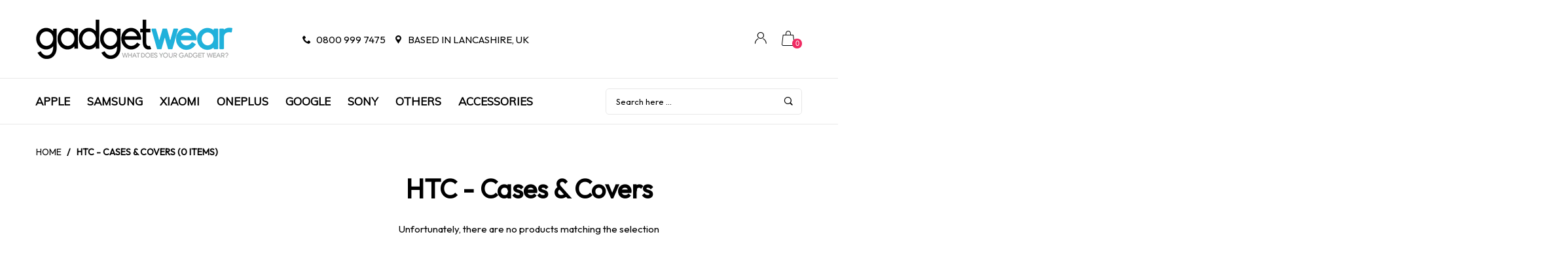

--- FILE ---
content_type: text/html; charset=utf-8
request_url: https://www.gadgetwear.co.uk/collections/htc-cases-covers
body_size: 25524
content:
<!doctype html>
<!--[if IE 9]> <html class="ie9 no-js" lang="en"  itemscope itemtype="http://schema.org/WebPage"> <![endif]-->
<!--[if (gt IE 9)|!(IE)]><!--> <html class="no-js" lang="en"  itemscope itemtype="http://schema.org/WebPage"> <!--<![endif]-->
<head>
  <!-- Basic page needs ================================================== -->
<meta charset="utf-8">
<link rel="icon" href="//www.gadgetwear.co.uk/cdn/shop/files/favicon_small.jpg?v=1613676154"  />
<!-- Banita Version 1.4.0 -->

<title> HTC - Cases &amp; Covers  
     &ndash; GadgetWear 
</title>

<!-- Social meta ================================================== -->


  <meta property="og:type" content="website">
  <meta property="og:title" content="HTC - Cases &amp; Covers">
  <meta property="og:url" content="https://www.gadgetwear.co.uk/collections/htc-cases-covers">
  




<meta property="og:site_name" content="GadgetWear">



  <meta name="twitter:card" content="summary">




<!-- Helpers ================================================== -->
<link rel="canonical" href="https://www.gadgetwear.co.uk/collections/htc-cases-covers">
<meta name="viewport" content="width=device-width, minimum-scale=1, maximum-scale=1">
<link href="//www.gadgetwear.co.uk/cdn/shop/t/8/assets/font-icomoon.css?v=3711982593422249331694696485" rel="stylesheet" type="text/css" media="all" />
<link href="//www.gadgetwear.co.uk/cdn/shop/t/8/assets/bootstrap.css?v=18518913803088796251694696485" rel="stylesheet" type="text/css" media="all" />
<link href="//www.gadgetwear.co.uk/cdn/shop/t/8/assets/slick.css?v=159475221184968723981694696485" rel="stylesheet" type="text/css" media="all" />
<link href="//www.gadgetwear.co.uk/cdn/shop/t/8/assets/magnific-popup.css?v=63443096081804039581694696485" rel="stylesheet" type="text/css" media="all" />
<link href="//www.gadgetwear.co.uk/cdn/shop/t/8/assets/darktooltip.css?v=45552637668200469231694696485" rel="stylesheet" type="text/css" media="all" />
<!-- Icon Font -->
<link href="//www.gadgetwear.co.uk/cdn/shop/t/8/assets/paymentfont.css?v=61689260315013005791694696485" rel="stylesheet" type="text/css" media="all" />
<link href="//www.gadgetwear.co.uk/cdn/shop/t/8/assets/style.css?v=139957617201077773271694696485" rel="stylesheet" type="text/css" media="all" />
<link href="//www.gadgetwear.co.uk/cdn/shop/t/8/assets/animate.css?v=65952693366673348661694696485" rel="stylesheet" type="text/css" media="all" />
<!-- Custom + rtl -->

<link href="//www.gadgetwear.co.uk/cdn/shop/t/8/assets/custom_colors.css?v=12302705318489713461694696485" rel="stylesheet" type="text/css" media="all" />
<link href="//www.gadgetwear.co.uk/cdn/shop/t/8/assets/custom.css?v=111603181540343972631694696485" rel="stylesheet" type="text/css" media="all" />


  
  <link href="//fonts.googleapis.com/css?family=Outfit" rel="stylesheet" type="text/css" media="all" />


  
  <link href="//fonts.googleapis.com/css?family=Muli" rel="stylesheet" type="text/css" media="all" />



<script src="//www.gadgetwear.co.uk/cdn/shop/t/8/assets/jquery.min.js?v=98113469058130162841694696485" type="text/javascript"></script>
<script src="//www.gadgetwear.co.uk/cdn/shop/t/8/assets/jquery.cookie.min.js?v=36065365654607405641694696485" type="text/javascript"></script>
<script type="text/javascript">
    var price_format="£{{amount}} GBP";
    locale = [];
    window.shopCurrency = "GBP";
    window.supported_currencies = "£:GBP|$:USD|€:EUR";
    locales={
        recently_added_items:"Recently added item(s)",
        no_items_in_cart:"Your Cart is empty",
        remove:"Remove",
        edit:"Edit",
        qty:"Qty",
        apply:"Apply",
        added:"Added",
        add_to_cart:"Add to Cart",
        adding:"Adding...",
        days:"DAYS",
        hrs:"HRS",
        min:"MIN",
        sec:"SEC"
    }
</script>









  <script>window.performance && window.performance.mark && window.performance.mark('shopify.content_for_header.start');</script><meta id="shopify-digital-wallet" name="shopify-digital-wallet" content="/8474762/digital_wallets/dialog">
<meta name="shopify-checkout-api-token" content="83f2636fac4d56e079bf9737fa56966a">
<meta id="in-context-paypal-metadata" data-shop-id="8474762" data-venmo-supported="false" data-environment="production" data-locale="en_US" data-paypal-v4="true" data-currency="GBP">
<link rel="alternate" type="application/atom+xml" title="Feed" href="/collections/htc-cases-covers.atom" />
<link rel="alternate" type="application/json+oembed" href="https://www.gadgetwear.co.uk/collections/htc-cases-covers.oembed">
<script async="async" src="/checkouts/internal/preloads.js?locale=en-GB"></script>
<script id="shopify-features" type="application/json">{"accessToken":"83f2636fac4d56e079bf9737fa56966a","betas":["rich-media-storefront-analytics"],"domain":"www.gadgetwear.co.uk","predictiveSearch":true,"shopId":8474762,"locale":"en"}</script>
<script>var Shopify = Shopify || {};
Shopify.shop = "gadgetwearuk.myshopify.com";
Shopify.locale = "en";
Shopify.currency = {"active":"GBP","rate":"1.0"};
Shopify.country = "GB";
Shopify.theme = {"name":"Copy of ESC gadgetwear2.0","id":132791828651,"schema_name":"Banita","schema_version":"1.4.0","theme_store_id":null,"role":"main"};
Shopify.theme.handle = "null";
Shopify.theme.style = {"id":null,"handle":null};
Shopify.cdnHost = "www.gadgetwear.co.uk/cdn";
Shopify.routes = Shopify.routes || {};
Shopify.routes.root = "/";</script>
<script type="module">!function(o){(o.Shopify=o.Shopify||{}).modules=!0}(window);</script>
<script>!function(o){function n(){var o=[];function n(){o.push(Array.prototype.slice.apply(arguments))}return n.q=o,n}var t=o.Shopify=o.Shopify||{};t.loadFeatures=n(),t.autoloadFeatures=n()}(window);</script>
<script id="shop-js-analytics" type="application/json">{"pageType":"collection"}</script>
<script defer="defer" async type="module" src="//www.gadgetwear.co.uk/cdn/shopifycloud/shop-js/modules/v2/client.init-shop-cart-sync_C5BV16lS.en.esm.js"></script>
<script defer="defer" async type="module" src="//www.gadgetwear.co.uk/cdn/shopifycloud/shop-js/modules/v2/chunk.common_CygWptCX.esm.js"></script>
<script type="module">
  await import("//www.gadgetwear.co.uk/cdn/shopifycloud/shop-js/modules/v2/client.init-shop-cart-sync_C5BV16lS.en.esm.js");
await import("//www.gadgetwear.co.uk/cdn/shopifycloud/shop-js/modules/v2/chunk.common_CygWptCX.esm.js");

  window.Shopify.SignInWithShop?.initShopCartSync?.({"fedCMEnabled":true,"windoidEnabled":true});

</script>
<script>(function() {
  var isLoaded = false;
  function asyncLoad() {
    if (isLoaded) return;
    isLoaded = true;
    var urls = ["https:\/\/cdn.salesfire.co.uk\/code\/b6217d11-b14b-4a7d-8949-2510d6acca15.js?shop=gadgetwearuk.myshopify.com","https:\/\/d3p29gcwgas9m8.cloudfront.net\/assets\/js\/index.js?shop=gadgetwearuk.myshopify.com"];
    for (var i = 0; i < urls.length; i++) {
      var s = document.createElement('script');
      s.type = 'text/javascript';
      s.async = true;
      s.src = urls[i];
      var x = document.getElementsByTagName('script')[0];
      x.parentNode.insertBefore(s, x);
    }
  };
  if(window.attachEvent) {
    window.attachEvent('onload', asyncLoad);
  } else {
    window.addEventListener('load', asyncLoad, false);
  }
})();</script>
<script id="__st">var __st={"a":8474762,"offset":0,"reqid":"1ac213c1-4475-467f-bb79-147768e3ec5d-1768747697","pageurl":"www.gadgetwear.co.uk\/collections\/htc-cases-covers","u":"efede8d1355e","p":"collection","rtyp":"collection","rid":50936897};</script>
<script>window.ShopifyPaypalV4VisibilityTracking = true;</script>
<script id="captcha-bootstrap">!function(){'use strict';const t='contact',e='account',n='new_comment',o=[[t,t],['blogs',n],['comments',n],[t,'customer']],c=[[e,'customer_login'],[e,'guest_login'],[e,'recover_customer_password'],[e,'create_customer']],r=t=>t.map((([t,e])=>`form[action*='/${t}']:not([data-nocaptcha='true']) input[name='form_type'][value='${e}']`)).join(','),a=t=>()=>t?[...document.querySelectorAll(t)].map((t=>t.form)):[];function s(){const t=[...o],e=r(t);return a(e)}const i='password',u='form_key',d=['recaptcha-v3-token','g-recaptcha-response','h-captcha-response',i],f=()=>{try{return window.sessionStorage}catch{return}},m='__shopify_v',_=t=>t.elements[u];function p(t,e,n=!1){try{const o=window.sessionStorage,c=JSON.parse(o.getItem(e)),{data:r}=function(t){const{data:e,action:n}=t;return t[m]||n?{data:e,action:n}:{data:t,action:n}}(c);for(const[e,n]of Object.entries(r))t.elements[e]&&(t.elements[e].value=n);n&&o.removeItem(e)}catch(o){console.error('form repopulation failed',{error:o})}}const l='form_type',E='cptcha';function T(t){t.dataset[E]=!0}const w=window,h=w.document,L='Shopify',v='ce_forms',y='captcha';let A=!1;((t,e)=>{const n=(g='f06e6c50-85a8-45c8-87d0-21a2b65856fe',I='https://cdn.shopify.com/shopifycloud/storefront-forms-hcaptcha/ce_storefront_forms_captcha_hcaptcha.v1.5.2.iife.js',D={infoText:'Protected by hCaptcha',privacyText:'Privacy',termsText:'Terms'},(t,e,n)=>{const o=w[L][v],c=o.bindForm;if(c)return c(t,g,e,D).then(n);var r;o.q.push([[t,g,e,D],n]),r=I,A||(h.body.append(Object.assign(h.createElement('script'),{id:'captcha-provider',async:!0,src:r})),A=!0)});var g,I,D;w[L]=w[L]||{},w[L][v]=w[L][v]||{},w[L][v].q=[],w[L][y]=w[L][y]||{},w[L][y].protect=function(t,e){n(t,void 0,e),T(t)},Object.freeze(w[L][y]),function(t,e,n,w,h,L){const[v,y,A,g]=function(t,e,n){const i=e?o:[],u=t?c:[],d=[...i,...u],f=r(d),m=r(i),_=r(d.filter((([t,e])=>n.includes(e))));return[a(f),a(m),a(_),s()]}(w,h,L),I=t=>{const e=t.target;return e instanceof HTMLFormElement?e:e&&e.form},D=t=>v().includes(t);t.addEventListener('submit',(t=>{const e=I(t);if(!e)return;const n=D(e)&&!e.dataset.hcaptchaBound&&!e.dataset.recaptchaBound,o=_(e),c=g().includes(e)&&(!o||!o.value);(n||c)&&t.preventDefault(),c&&!n&&(function(t){try{if(!f())return;!function(t){const e=f();if(!e)return;const n=_(t);if(!n)return;const o=n.value;o&&e.removeItem(o)}(t);const e=Array.from(Array(32),(()=>Math.random().toString(36)[2])).join('');!function(t,e){_(t)||t.append(Object.assign(document.createElement('input'),{type:'hidden',name:u})),t.elements[u].value=e}(t,e),function(t,e){const n=f();if(!n)return;const o=[...t.querySelectorAll(`input[type='${i}']`)].map((({name:t})=>t)),c=[...d,...o],r={};for(const[a,s]of new FormData(t).entries())c.includes(a)||(r[a]=s);n.setItem(e,JSON.stringify({[m]:1,action:t.action,data:r}))}(t,e)}catch(e){console.error('failed to persist form',e)}}(e),e.submit())}));const S=(t,e)=>{t&&!t.dataset[E]&&(n(t,e.some((e=>e===t))),T(t))};for(const o of['focusin','change'])t.addEventListener(o,(t=>{const e=I(t);D(e)&&S(e,y())}));const B=e.get('form_key'),M=e.get(l),P=B&&M;t.addEventListener('DOMContentLoaded',(()=>{const t=y();if(P)for(const e of t)e.elements[l].value===M&&p(e,B);[...new Set([...A(),...v().filter((t=>'true'===t.dataset.shopifyCaptcha))])].forEach((e=>S(e,t)))}))}(h,new URLSearchParams(w.location.search),n,t,e,['guest_login'])})(!0,!0)}();</script>
<script integrity="sha256-4kQ18oKyAcykRKYeNunJcIwy7WH5gtpwJnB7kiuLZ1E=" data-source-attribution="shopify.loadfeatures" defer="defer" src="//www.gadgetwear.co.uk/cdn/shopifycloud/storefront/assets/storefront/load_feature-a0a9edcb.js" crossorigin="anonymous"></script>
<script data-source-attribution="shopify.dynamic_checkout.dynamic.init">var Shopify=Shopify||{};Shopify.PaymentButton=Shopify.PaymentButton||{isStorefrontPortableWallets:!0,init:function(){window.Shopify.PaymentButton.init=function(){};var t=document.createElement("script");t.src="https://www.gadgetwear.co.uk/cdn/shopifycloud/portable-wallets/latest/portable-wallets.en.js",t.type="module",document.head.appendChild(t)}};
</script>
<script data-source-attribution="shopify.dynamic_checkout.buyer_consent">
  function portableWalletsHideBuyerConsent(e){var t=document.getElementById("shopify-buyer-consent"),n=document.getElementById("shopify-subscription-policy-button");t&&n&&(t.classList.add("hidden"),t.setAttribute("aria-hidden","true"),n.removeEventListener("click",e))}function portableWalletsShowBuyerConsent(e){var t=document.getElementById("shopify-buyer-consent"),n=document.getElementById("shopify-subscription-policy-button");t&&n&&(t.classList.remove("hidden"),t.removeAttribute("aria-hidden"),n.addEventListener("click",e))}window.Shopify?.PaymentButton&&(window.Shopify.PaymentButton.hideBuyerConsent=portableWalletsHideBuyerConsent,window.Shopify.PaymentButton.showBuyerConsent=portableWalletsShowBuyerConsent);
</script>
<script data-source-attribution="shopify.dynamic_checkout.cart.bootstrap">document.addEventListener("DOMContentLoaded",(function(){function t(){return document.querySelector("shopify-accelerated-checkout-cart, shopify-accelerated-checkout")}if(t())Shopify.PaymentButton.init();else{new MutationObserver((function(e,n){t()&&(Shopify.PaymentButton.init(),n.disconnect())})).observe(document.body,{childList:!0,subtree:!0})}}));
</script>
<link id="shopify-accelerated-checkout-styles" rel="stylesheet" media="screen" href="https://www.gadgetwear.co.uk/cdn/shopifycloud/portable-wallets/latest/accelerated-checkout-backwards-compat.css" crossorigin="anonymous">
<style id="shopify-accelerated-checkout-cart">
        #shopify-buyer-consent {
  margin-top: 1em;
  display: inline-block;
  width: 100%;
}

#shopify-buyer-consent.hidden {
  display: none;
}

#shopify-subscription-policy-button {
  background: none;
  border: none;
  padding: 0;
  text-decoration: underline;
  font-size: inherit;
  cursor: pointer;
}

#shopify-subscription-policy-button::before {
  box-shadow: none;
}

      </style>

<script>window.performance && window.performance.mark && window.performance.mark('shopify.content_for_header.end');</script>
  <meta name="google-site-verification" content="gAJPSuT6C4Fp9XTZXGrnLml1ggbvnFCaWG6k4aTSNv0" />
<!-- BEGIN app block: shopify://apps/smart-seo/blocks/smartseo/7b0a6064-ca2e-4392-9a1d-8c43c942357b --><meta name="smart-seo-integrated" content="true" /><!-- metatagsSavedToSEOFields:  --><!-- BEGIN app snippet: smartseo.custom.schemas.jsonld --><!-- END app snippet --><!-- BEGIN app snippet: smartseo.collection.metatags --><!-- collection_seo_template_metafield:  --><title>HTC - Cases &amp; Covers | GadgetWear</title>
<meta name="description" content="Buy HTC - Cases &amp; Covers from GadgetWear. We stock an extensive range of HTC - Cases &amp; Covers which are available online. Free UK delivery." />
<meta name="smartseo-timestamp" content="16705150256339021" /><!-- END app snippet --><!-- BEGIN app snippet: smartseo.collection.jsonld -->
<!--JSON-LD data generated by Smart SEO--><script type="application/ld+json">{"@context":"https://schema.org","@type":"ItemList","name":"HTC - Cases &amp; Covers","url":"https://www.gadgetwear.co.uk/collections/htc-cases-covers","description":"","mainEntityOfPage":{"@type":"CollectionPage","@id":"https://www.gadgetwear.co.uk/collections/htc-cases-covers"},"itemListElement":[]}</script><!-- END app snippet --><!-- BEGIN app snippet: smartseo.no.index -->





<!-- END app snippet --><!-- BEGIN app snippet: smartseo.breadcrumbs.jsonld --><!--JSON-LD data generated by Smart SEO-->
<script type="application/ld+json">
    {
        "@context": "https://schema.org",
        "@type": "BreadcrumbList",
        "itemListElement": [
            {
                "@type": "ListItem",
                "position": 1,
                "item": {
                    "@type": "Website",
                    "@id": "https://www.gadgetwear.co.uk",
                    "name": "Home"
                }
            },
            {
                "@type": "ListItem",
                "position": 2,
                "item": {
                    "@type": "CollectionPage",
                    "@id": "https://www.gadgetwear.co.uk/collections/htc-cases-covers",
                    "name": "HTC - Cases &amp; Covers"
                }
            }
        ]
    }
</script><!-- END app snippet --><!-- END app block --><meta property="og:image" content="https://cdn.shopify.com/s/files/1/0847/4762/files/gadgetwear-logo-sticky.png?height=628&pad_color=ffffff&v=1613689754&width=1200" />
<meta property="og:image:secure_url" content="https://cdn.shopify.com/s/files/1/0847/4762/files/gadgetwear-logo-sticky.png?height=628&pad_color=ffffff&v=1613689754&width=1200" />
<meta property="og:image:width" content="1200" />
<meta property="og:image:height" content="628" />
<link href="https://monorail-edge.shopifysvc.com" rel="dns-prefetch">
<script>(function(){if ("sendBeacon" in navigator && "performance" in window) {try {var session_token_from_headers = performance.getEntriesByType('navigation')[0].serverTiming.find(x => x.name == '_s').description;} catch {var session_token_from_headers = undefined;}var session_cookie_matches = document.cookie.match(/_shopify_s=([^;]*)/);var session_token_from_cookie = session_cookie_matches && session_cookie_matches.length === 2 ? session_cookie_matches[1] : "";var session_token = session_token_from_headers || session_token_from_cookie || "";function handle_abandonment_event(e) {var entries = performance.getEntries().filter(function(entry) {return /monorail-edge.shopifysvc.com/.test(entry.name);});if (!window.abandonment_tracked && entries.length === 0) {window.abandonment_tracked = true;var currentMs = Date.now();var navigation_start = performance.timing.navigationStart;var payload = {shop_id: 8474762,url: window.location.href,navigation_start,duration: currentMs - navigation_start,session_token,page_type: "collection"};window.navigator.sendBeacon("https://monorail-edge.shopifysvc.com/v1/produce", JSON.stringify({schema_id: "online_store_buyer_site_abandonment/1.1",payload: payload,metadata: {event_created_at_ms: currentMs,event_sent_at_ms: currentMs}}));}}window.addEventListener('pagehide', handle_abandonment_event);}}());</script>
<script id="web-pixels-manager-setup">(function e(e,d,r,n,o){if(void 0===o&&(o={}),!Boolean(null===(a=null===(i=window.Shopify)||void 0===i?void 0:i.analytics)||void 0===a?void 0:a.replayQueue)){var i,a;window.Shopify=window.Shopify||{};var t=window.Shopify;t.analytics=t.analytics||{};var s=t.analytics;s.replayQueue=[],s.publish=function(e,d,r){return s.replayQueue.push([e,d,r]),!0};try{self.performance.mark("wpm:start")}catch(e){}var l=function(){var e={modern:/Edge?\/(1{2}[4-9]|1[2-9]\d|[2-9]\d{2}|\d{4,})\.\d+(\.\d+|)|Firefox\/(1{2}[4-9]|1[2-9]\d|[2-9]\d{2}|\d{4,})\.\d+(\.\d+|)|Chrom(ium|e)\/(9{2}|\d{3,})\.\d+(\.\d+|)|(Maci|X1{2}).+ Version\/(15\.\d+|(1[6-9]|[2-9]\d|\d{3,})\.\d+)([,.]\d+|)( \(\w+\)|)( Mobile\/\w+|) Safari\/|Chrome.+OPR\/(9{2}|\d{3,})\.\d+\.\d+|(CPU[ +]OS|iPhone[ +]OS|CPU[ +]iPhone|CPU IPhone OS|CPU iPad OS)[ +]+(15[._]\d+|(1[6-9]|[2-9]\d|\d{3,})[._]\d+)([._]\d+|)|Android:?[ /-](13[3-9]|1[4-9]\d|[2-9]\d{2}|\d{4,})(\.\d+|)(\.\d+|)|Android.+Firefox\/(13[5-9]|1[4-9]\d|[2-9]\d{2}|\d{4,})\.\d+(\.\d+|)|Android.+Chrom(ium|e)\/(13[3-9]|1[4-9]\d|[2-9]\d{2}|\d{4,})\.\d+(\.\d+|)|SamsungBrowser\/([2-9]\d|\d{3,})\.\d+/,legacy:/Edge?\/(1[6-9]|[2-9]\d|\d{3,})\.\d+(\.\d+|)|Firefox\/(5[4-9]|[6-9]\d|\d{3,})\.\d+(\.\d+|)|Chrom(ium|e)\/(5[1-9]|[6-9]\d|\d{3,})\.\d+(\.\d+|)([\d.]+$|.*Safari\/(?![\d.]+ Edge\/[\d.]+$))|(Maci|X1{2}).+ Version\/(10\.\d+|(1[1-9]|[2-9]\d|\d{3,})\.\d+)([,.]\d+|)( \(\w+\)|)( Mobile\/\w+|) Safari\/|Chrome.+OPR\/(3[89]|[4-9]\d|\d{3,})\.\d+\.\d+|(CPU[ +]OS|iPhone[ +]OS|CPU[ +]iPhone|CPU IPhone OS|CPU iPad OS)[ +]+(10[._]\d+|(1[1-9]|[2-9]\d|\d{3,})[._]\d+)([._]\d+|)|Android:?[ /-](13[3-9]|1[4-9]\d|[2-9]\d{2}|\d{4,})(\.\d+|)(\.\d+|)|Mobile Safari.+OPR\/([89]\d|\d{3,})\.\d+\.\d+|Android.+Firefox\/(13[5-9]|1[4-9]\d|[2-9]\d{2}|\d{4,})\.\d+(\.\d+|)|Android.+Chrom(ium|e)\/(13[3-9]|1[4-9]\d|[2-9]\d{2}|\d{4,})\.\d+(\.\d+|)|Android.+(UC? ?Browser|UCWEB|U3)[ /]?(15\.([5-9]|\d{2,})|(1[6-9]|[2-9]\d|\d{3,})\.\d+)\.\d+|SamsungBrowser\/(5\.\d+|([6-9]|\d{2,})\.\d+)|Android.+MQ{2}Browser\/(14(\.(9|\d{2,})|)|(1[5-9]|[2-9]\d|\d{3,})(\.\d+|))(\.\d+|)|K[Aa][Ii]OS\/(3\.\d+|([4-9]|\d{2,})\.\d+)(\.\d+|)/},d=e.modern,r=e.legacy,n=navigator.userAgent;return n.match(d)?"modern":n.match(r)?"legacy":"unknown"}(),u="modern"===l?"modern":"legacy",c=(null!=n?n:{modern:"",legacy:""})[u],f=function(e){return[e.baseUrl,"/wpm","/b",e.hashVersion,"modern"===e.buildTarget?"m":"l",".js"].join("")}({baseUrl:d,hashVersion:r,buildTarget:u}),m=function(e){var d=e.version,r=e.bundleTarget,n=e.surface,o=e.pageUrl,i=e.monorailEndpoint;return{emit:function(e){var a=e.status,t=e.errorMsg,s=(new Date).getTime(),l=JSON.stringify({metadata:{event_sent_at_ms:s},events:[{schema_id:"web_pixels_manager_load/3.1",payload:{version:d,bundle_target:r,page_url:o,status:a,surface:n,error_msg:t},metadata:{event_created_at_ms:s}}]});if(!i)return console&&console.warn&&console.warn("[Web Pixels Manager] No Monorail endpoint provided, skipping logging."),!1;try{return self.navigator.sendBeacon.bind(self.navigator)(i,l)}catch(e){}var u=new XMLHttpRequest;try{return u.open("POST",i,!0),u.setRequestHeader("Content-Type","text/plain"),u.send(l),!0}catch(e){return console&&console.warn&&console.warn("[Web Pixels Manager] Got an unhandled error while logging to Monorail."),!1}}}}({version:r,bundleTarget:l,surface:e.surface,pageUrl:self.location.href,monorailEndpoint:e.monorailEndpoint});try{o.browserTarget=l,function(e){var d=e.src,r=e.async,n=void 0===r||r,o=e.onload,i=e.onerror,a=e.sri,t=e.scriptDataAttributes,s=void 0===t?{}:t,l=document.createElement("script"),u=document.querySelector("head"),c=document.querySelector("body");if(l.async=n,l.src=d,a&&(l.integrity=a,l.crossOrigin="anonymous"),s)for(var f in s)if(Object.prototype.hasOwnProperty.call(s,f))try{l.dataset[f]=s[f]}catch(e){}if(o&&l.addEventListener("load",o),i&&l.addEventListener("error",i),u)u.appendChild(l);else{if(!c)throw new Error("Did not find a head or body element to append the script");c.appendChild(l)}}({src:f,async:!0,onload:function(){if(!function(){var e,d;return Boolean(null===(d=null===(e=window.Shopify)||void 0===e?void 0:e.analytics)||void 0===d?void 0:d.initialized)}()){var d=window.webPixelsManager.init(e)||void 0;if(d){var r=window.Shopify.analytics;r.replayQueue.forEach((function(e){var r=e[0],n=e[1],o=e[2];d.publishCustomEvent(r,n,o)})),r.replayQueue=[],r.publish=d.publishCustomEvent,r.visitor=d.visitor,r.initialized=!0}}},onerror:function(){return m.emit({status:"failed",errorMsg:"".concat(f," has failed to load")})},sri:function(e){var d=/^sha384-[A-Za-z0-9+/=]+$/;return"string"==typeof e&&d.test(e)}(c)?c:"",scriptDataAttributes:o}),m.emit({status:"loading"})}catch(e){m.emit({status:"failed",errorMsg:(null==e?void 0:e.message)||"Unknown error"})}}})({shopId: 8474762,storefrontBaseUrl: "https://www.gadgetwear.co.uk",extensionsBaseUrl: "https://extensions.shopifycdn.com/cdn/shopifycloud/web-pixels-manager",monorailEndpoint: "https://monorail-edge.shopifysvc.com/unstable/produce_batch",surface: "storefront-renderer",enabledBetaFlags: ["2dca8a86"],webPixelsConfigList: [{"id":"526352555","configuration":"{\"config\":\"{\\\"pixel_id\\\":\\\"G-D77Y0DFRZ3\\\",\\\"gtag_events\\\":[{\\\"type\\\":\\\"purchase\\\",\\\"action_label\\\":\\\"G-D77Y0DFRZ3\\\"},{\\\"type\\\":\\\"page_view\\\",\\\"action_label\\\":\\\"G-D77Y0DFRZ3\\\"},{\\\"type\\\":\\\"view_item\\\",\\\"action_label\\\":\\\"G-D77Y0DFRZ3\\\"},{\\\"type\\\":\\\"search\\\",\\\"action_label\\\":\\\"G-D77Y0DFRZ3\\\"},{\\\"type\\\":\\\"add_to_cart\\\",\\\"action_label\\\":\\\"G-D77Y0DFRZ3\\\"},{\\\"type\\\":\\\"begin_checkout\\\",\\\"action_label\\\":\\\"G-D77Y0DFRZ3\\\"},{\\\"type\\\":\\\"add_payment_info\\\",\\\"action_label\\\":\\\"G-D77Y0DFRZ3\\\"}],\\\"enable_monitoring_mode\\\":false}\"}","eventPayloadVersion":"v1","runtimeContext":"OPEN","scriptVersion":"b2a88bafab3e21179ed38636efcd8a93","type":"APP","apiClientId":1780363,"privacyPurposes":[],"dataSharingAdjustments":{"protectedCustomerApprovalScopes":["read_customer_address","read_customer_email","read_customer_name","read_customer_personal_data","read_customer_phone"]}},{"id":"35946667","configuration":"{\"siteID\":\"b6217d11-b14b-4a7d-8949-2510d6acca15\"}","eventPayloadVersion":"v1","runtimeContext":"STRICT","scriptVersion":"f8181cc756f67d7c70742a4ed0d6b949","type":"APP","apiClientId":3983114241,"privacyPurposes":[],"dataSharingAdjustments":{"protectedCustomerApprovalScopes":["read_customer_email","read_customer_name","read_customer_personal_data","read_customer_phone"]}},{"id":"162398593","eventPayloadVersion":"v1","runtimeContext":"LAX","scriptVersion":"1","type":"CUSTOM","privacyPurposes":["MARKETING"],"name":"Meta pixel (migrated)"},{"id":"185598337","eventPayloadVersion":"v1","runtimeContext":"LAX","scriptVersion":"1","type":"CUSTOM","privacyPurposes":["ANALYTICS"],"name":"Google Analytics tag (migrated)"},{"id":"shopify-app-pixel","configuration":"{}","eventPayloadVersion":"v1","runtimeContext":"STRICT","scriptVersion":"0450","apiClientId":"shopify-pixel","type":"APP","privacyPurposes":["ANALYTICS","MARKETING"]},{"id":"shopify-custom-pixel","eventPayloadVersion":"v1","runtimeContext":"LAX","scriptVersion":"0450","apiClientId":"shopify-pixel","type":"CUSTOM","privacyPurposes":["ANALYTICS","MARKETING"]}],isMerchantRequest: false,initData: {"shop":{"name":"GadgetWear","paymentSettings":{"currencyCode":"GBP"},"myshopifyDomain":"gadgetwearuk.myshopify.com","countryCode":"GB","storefrontUrl":"https:\/\/www.gadgetwear.co.uk"},"customer":null,"cart":null,"checkout":null,"productVariants":[],"purchasingCompany":null},},"https://www.gadgetwear.co.uk/cdn","fcfee988w5aeb613cpc8e4bc33m6693e112",{"modern":"","legacy":""},{"shopId":"8474762","storefrontBaseUrl":"https:\/\/www.gadgetwear.co.uk","extensionBaseUrl":"https:\/\/extensions.shopifycdn.com\/cdn\/shopifycloud\/web-pixels-manager","surface":"storefront-renderer","enabledBetaFlags":"[\"2dca8a86\"]","isMerchantRequest":"false","hashVersion":"fcfee988w5aeb613cpc8e4bc33m6693e112","publish":"custom","events":"[[\"page_viewed\",{}],[\"collection_viewed\",{\"collection\":{\"id\":\"50936897\",\"title\":\"HTC - Cases \u0026 Covers\",\"productVariants\":[]}}]]"});</script><script>
  window.ShopifyAnalytics = window.ShopifyAnalytics || {};
  window.ShopifyAnalytics.meta = window.ShopifyAnalytics.meta || {};
  window.ShopifyAnalytics.meta.currency = 'GBP';
  var meta = {"products":[],"page":{"pageType":"collection","resourceType":"collection","resourceId":50936897,"requestId":"1ac213c1-4475-467f-bb79-147768e3ec5d-1768747697"}};
  for (var attr in meta) {
    window.ShopifyAnalytics.meta[attr] = meta[attr];
  }
</script>
<script class="analytics">
  (function () {
    var customDocumentWrite = function(content) {
      var jquery = null;

      if (window.jQuery) {
        jquery = window.jQuery;
      } else if (window.Checkout && window.Checkout.$) {
        jquery = window.Checkout.$;
      }

      if (jquery) {
        jquery('body').append(content);
      }
    };

    var hasLoggedConversion = function(token) {
      if (token) {
        return document.cookie.indexOf('loggedConversion=' + token) !== -1;
      }
      return false;
    }

    var setCookieIfConversion = function(token) {
      if (token) {
        var twoMonthsFromNow = new Date(Date.now());
        twoMonthsFromNow.setMonth(twoMonthsFromNow.getMonth() + 2);

        document.cookie = 'loggedConversion=' + token + '; expires=' + twoMonthsFromNow;
      }
    }

    var trekkie = window.ShopifyAnalytics.lib = window.trekkie = window.trekkie || [];
    if (trekkie.integrations) {
      return;
    }
    trekkie.methods = [
      'identify',
      'page',
      'ready',
      'track',
      'trackForm',
      'trackLink'
    ];
    trekkie.factory = function(method) {
      return function() {
        var args = Array.prototype.slice.call(arguments);
        args.unshift(method);
        trekkie.push(args);
        return trekkie;
      };
    };
    for (var i = 0; i < trekkie.methods.length; i++) {
      var key = trekkie.methods[i];
      trekkie[key] = trekkie.factory(key);
    }
    trekkie.load = function(config) {
      trekkie.config = config || {};
      trekkie.config.initialDocumentCookie = document.cookie;
      var first = document.getElementsByTagName('script')[0];
      var script = document.createElement('script');
      script.type = 'text/javascript';
      script.onerror = function(e) {
        var scriptFallback = document.createElement('script');
        scriptFallback.type = 'text/javascript';
        scriptFallback.onerror = function(error) {
                var Monorail = {
      produce: function produce(monorailDomain, schemaId, payload) {
        var currentMs = new Date().getTime();
        var event = {
          schema_id: schemaId,
          payload: payload,
          metadata: {
            event_created_at_ms: currentMs,
            event_sent_at_ms: currentMs
          }
        };
        return Monorail.sendRequest("https://" + monorailDomain + "/v1/produce", JSON.stringify(event));
      },
      sendRequest: function sendRequest(endpointUrl, payload) {
        // Try the sendBeacon API
        if (window && window.navigator && typeof window.navigator.sendBeacon === 'function' && typeof window.Blob === 'function' && !Monorail.isIos12()) {
          var blobData = new window.Blob([payload], {
            type: 'text/plain'
          });

          if (window.navigator.sendBeacon(endpointUrl, blobData)) {
            return true;
          } // sendBeacon was not successful

        } // XHR beacon

        var xhr = new XMLHttpRequest();

        try {
          xhr.open('POST', endpointUrl);
          xhr.setRequestHeader('Content-Type', 'text/plain');
          xhr.send(payload);
        } catch (e) {
          console.log(e);
        }

        return false;
      },
      isIos12: function isIos12() {
        return window.navigator.userAgent.lastIndexOf('iPhone; CPU iPhone OS 12_') !== -1 || window.navigator.userAgent.lastIndexOf('iPad; CPU OS 12_') !== -1;
      }
    };
    Monorail.produce('monorail-edge.shopifysvc.com',
      'trekkie_storefront_load_errors/1.1',
      {shop_id: 8474762,
      theme_id: 132791828651,
      app_name: "storefront",
      context_url: window.location.href,
      source_url: "//www.gadgetwear.co.uk/cdn/s/trekkie.storefront.cd680fe47e6c39ca5d5df5f0a32d569bc48c0f27.min.js"});

        };
        scriptFallback.async = true;
        scriptFallback.src = '//www.gadgetwear.co.uk/cdn/s/trekkie.storefront.cd680fe47e6c39ca5d5df5f0a32d569bc48c0f27.min.js';
        first.parentNode.insertBefore(scriptFallback, first);
      };
      script.async = true;
      script.src = '//www.gadgetwear.co.uk/cdn/s/trekkie.storefront.cd680fe47e6c39ca5d5df5f0a32d569bc48c0f27.min.js';
      first.parentNode.insertBefore(script, first);
    };
    trekkie.load(
      {"Trekkie":{"appName":"storefront","development":false,"defaultAttributes":{"shopId":8474762,"isMerchantRequest":null,"themeId":132791828651,"themeCityHash":"18071476087488305058","contentLanguage":"en","currency":"GBP","eventMetadataId":"9417e42a-77b7-4479-9047-6f49e45f0692"},"isServerSideCookieWritingEnabled":true,"monorailRegion":"shop_domain","enabledBetaFlags":["65f19447"]},"Session Attribution":{},"S2S":{"facebookCapiEnabled":false,"source":"trekkie-storefront-renderer","apiClientId":580111}}
    );

    var loaded = false;
    trekkie.ready(function() {
      if (loaded) return;
      loaded = true;

      window.ShopifyAnalytics.lib = window.trekkie;

      var originalDocumentWrite = document.write;
      document.write = customDocumentWrite;
      try { window.ShopifyAnalytics.merchantGoogleAnalytics.call(this); } catch(error) {};
      document.write = originalDocumentWrite;

      window.ShopifyAnalytics.lib.page(null,{"pageType":"collection","resourceType":"collection","resourceId":50936897,"requestId":"1ac213c1-4475-467f-bb79-147768e3ec5d-1768747697","shopifyEmitted":true});

      var match = window.location.pathname.match(/checkouts\/(.+)\/(thank_you|post_purchase)/)
      var token = match? match[1]: undefined;
      if (!hasLoggedConversion(token)) {
        setCookieIfConversion(token);
        window.ShopifyAnalytics.lib.track("Viewed Product Category",{"currency":"GBP","category":"Collection: htc-cases-covers","collectionName":"htc-cases-covers","collectionId":50936897,"nonInteraction":true},undefined,undefined,{"shopifyEmitted":true});
      }
    });


        var eventsListenerScript = document.createElement('script');
        eventsListenerScript.async = true;
        eventsListenerScript.src = "//www.gadgetwear.co.uk/cdn/shopifycloud/storefront/assets/shop_events_listener-3da45d37.js";
        document.getElementsByTagName('head')[0].appendChild(eventsListenerScript);

})();</script>
  <script>
  if (!window.ga || (window.ga && typeof window.ga !== 'function')) {
    window.ga = function ga() {
      (window.ga.q = window.ga.q || []).push(arguments);
      if (window.Shopify && window.Shopify.analytics && typeof window.Shopify.analytics.publish === 'function') {
        window.Shopify.analytics.publish("ga_stub_called", {}, {sendTo: "google_osp_migration"});
      }
      console.error("Shopify's Google Analytics stub called with:", Array.from(arguments), "\nSee https://help.shopify.com/manual/promoting-marketing/pixels/pixel-migration#google for more information.");
    };
    if (window.Shopify && window.Shopify.analytics && typeof window.Shopify.analytics.publish === 'function') {
      window.Shopify.analytics.publish("ga_stub_initialized", {}, {sendTo: "google_osp_migration"});
    }
  }
</script>
<script
  defer
  src="https://www.gadgetwear.co.uk/cdn/shopifycloud/perf-kit/shopify-perf-kit-3.0.4.min.js"
  data-application="storefront-renderer"
  data-shop-id="8474762"
  data-render-region="gcp-us-east1"
  data-page-type="collection"
  data-theme-instance-id="132791828651"
  data-theme-name="Banita"
  data-theme-version="1.4.0"
  data-monorail-region="shop_domain"
  data-resource-timing-sampling-rate="10"
  data-shs="true"
  data-shs-beacon="true"
  data-shs-export-with-fetch="true"
  data-shs-logs-sample-rate="1"
  data-shs-beacon-endpoint="https://www.gadgetwear.co.uk/api/collect"
></script>
</head>
<body class="page-collection fullwidth  ajax_cart  rounded  checkout-popup none-loader  ">
  
  <div id="shopify-section-topline" class="shopify-section index-section">
</div>
  <div id="shopify-section-header" class="shopify-section">







<header class="page-header  page-header-variant-4     fullwidth sticky always">
    <div class="container">
    <div class="header-content">
        <div class="header-top-row">
            <div class="header-top-left">
                <div class="header-logo">
                    

<a href="https://www.gadgetwear.co.uk" title="GadgetWear">
    
        
        <img src="//www.gadgetwear.co.uk/cdn/shop/files/gadgetwear-logo_300x.png?v=1613689754" alt='GadgetWear' srcset="//www.gadgetwear.co.uk/cdn/shop/files/gadgetwear-logo_300x.png?v=1613689754 1x, //www.gadgetwear.co.uk/cdn/shop/files/gadgetwear-logo_300x@2x.png?v=1613689754 2x"/>
    
</a>
                </div>
            </div>
            <div class="header-top-center">
                <div class="header-custom-text"><span><i class="icon icon-phone"></i> 0800 999 7475</span>
<span><i class="icon icon-location"></i> Based in Lancashire, UK</span></div>
            </div>
            <div class="header-top-right">
                <div class="header-links-wrap">
                    <div class="header-links header-links-1">
                        

                        <!-- Header Currency -->
<div class="header-link header-select dropdown-link header-currency" style="display:none">


<a href="#" class="selected-currency">GBP</a>
<ul class="dropdown-container">
    

        
        <li class="GBP"><a href="#"  data-value="GBP">£ GBP</a></li>

    

        
        <li class="USD"><a href="#"  data-value="USD">$ USD</a></li>

    

        
        <li class="EUR"><a href="#"  data-value="EUR">€ EUR</a></li>

    
</ul>
</div>
<!-- /Header Currency -->
                    </div>
                    <div class="header-links header-links-2">
                        


                        

    
        <div class="header-link header-account"><a href="#" data-toggle="modal" data-target="#modalLogin" title="My Account"><i class="icon icon-user"></i></a> </div>
    


                        
<div class="header-link dropdown-link header-cart header-cart-holder header-cart-empty">
    <a href="/cart"> <i class="icon icon-cart"></i> <span class="badge">0</span></a>
    <div class="dropdown-container right">
        <div class="minicart">
            <div class="minicart-title">
                <span>Your Cart (<span class="title_count">0</span>)</span>
            </div>
            <div class="minicart-content">
                <p class="empty-text" >Your Cart is empty</p>
                    <ul class="minicart-product-items">
                        
                    </ul>

                    <div class="info"  style="display: none"  >
                        <div class="minicart-total">
                            Subtotal<span class="price">£0.00</span>
                            
                        </div>

                        <div class="minicart-text"> Some important cart text you can edit </div>
                        <div class="minicart-actions">
                            <a href="/cart" class="btn btn-alt"> View and edit cart</a>
                            <a class="btn" href="/checkout"> Go to Checkout </a>
                        </div>
                        
                            <div class="minicart-footer">
                                
                                    <div class="col">
                                        <h5>FREE SHIPPING</h5>
                                        <p>Our shipping options are pretty simple, in the UK you get FREE Royal Mail 2nd Class shipping, for a small amount more you can upgrade to 1st Class. Special Delivery also available.</p>
                                    </div>
                                
                                
                                    <div class="col">
                                        <h5>NEED HELP?</h5>
                                        <p><a href="/pages/payments">What payment methods can I use?</a>
							<br><a href="/pages/returns-policy">Can I return my item if I need to?</a>
							<br><a href="/pages/delivery">What are your delivery options</a></p>
                                    </div>
                                
                            </div>
                        
                    </div>

            </div>
        </div>
    </div>
</div>

                    </div>
                </div>
            </div>
        </div>
        <div class="header-nav-line">
            <div class="navbar">
                <div class="menu-toggle"><a href="#" class="mobilemenu-toggle"><i class="icon icon-menu"></i></a></div>
<div class="mobilemenu dblclick">
    <div class="mobilemenu-header">
        <div class="title">MENU</div>
        <a href="#" class="mobilemenu-toggle"></a>
    </div>
    <div class="mobilemenu-content">
        <div class="mobilemenu-links">
            <div class="mobilemenu-links-1"></div>
            <div class="mobilemenu-links-2"></div>
        </div>
        <ul class="nav">
            
                
                    
                        <li>
                            
                            <a href="/collections/apple-cases-covers" title="">Apple</a>
                            <span class="arrow"></span>
                            
                                <ul>
                                    
                                        <li >
                                            
                                            <a href="/collections/apple-iphone-17-series" title="">Apple iPhone 17 Series</a>
                                            
                                                <span class="arrow"></span>
                                                <ul>
                                                    
                                                        <li>
                                                            
                                                            <a href="/collections/apple-iphone-17-pro-max-cases-covers-accessories" title="">Apple iPhone 17 Pro Max</a>
                                                            
                                                        </li>
                                                    
                                                        <li>
                                                            
                                                            <a href="/collections/apple-iphone-17-pro-cases-covers-accessories" title="">Apple iPhone 17 Pro</a>
                                                            
                                                        </li>
                                                    
                                                        <li>
                                                            
                                                            <a href="/collections/apple-iphone-17-air-cases-covers-accessories" title="">Apple iPhone 17 Air</a>
                                                            
                                                        </li>
                                                    
                                                        <li>
                                                            
                                                            <a href="/collections/apple-iphone-17-cases-covers-accessories" title="">Apple iPhone 17</a>
                                                            
                                                        </li>
                                                    
                                                </ul>
                                            
                                        </li>
                                    
                                        <li >
                                            
                                            <a href="/collections/apple-iphone-16-series" title="">Apple iPhone 16 Series</a>
                                            
                                                <span class="arrow"></span>
                                                <ul>
                                                    
                                                        <li>
                                                            
                                                            <a href="/collections/apple-iphone-16e-cases-covers-accessories" title="">Apple iPhone 16e</a>
                                                            
                                                        </li>
                                                    
                                                        <li>
                                                            
                                                            <a href="/collections/apple-iphone-16-pro-max-cases-covers-accessories" title="">Apple iPhone 16 Pro Max</a>
                                                            
                                                        </li>
                                                    
                                                        <li>
                                                            
                                                            <a href="/collections/apple-iphone-16-pro-cases-covers-accessories" title="">Apple iPhone 16 Pro</a>
                                                            
                                                        </li>
                                                    
                                                        <li>
                                                            
                                                            <a href="/collections/apple-iphone-16-plus-cases-covers-accessories" title="">Apple iPhone 16 Plus</a>
                                                            
                                                        </li>
                                                    
                                                        <li>
                                                            
                                                            <a href="/collections/apple-iphone-16-cases-covers-accessories" title="">Apple iPhone 16</a>
                                                            
                                                        </li>
                                                    
                                                </ul>
                                            
                                        </li>
                                    
                                        <li >
                                            
                                            <a href="/collections/apple-iphone-15-series" title="">Apple iPhone 15 Series</a>
                                            
                                                <span class="arrow"></span>
                                                <ul>
                                                    
                                                        <li>
                                                            
                                                            <a href="/collections/apple-iphone-15-pro-max-cases-covers-accessories" title="">Apple iPhone 15 Pro Max</a>
                                                            
                                                        </li>
                                                    
                                                        <li>
                                                            
                                                            <a href="/collections/apple-iphone-15-pro-cases-covers-accessories" title="">Apple iPhone 15 Pro</a>
                                                            
                                                        </li>
                                                    
                                                        <li>
                                                            
                                                            <a href="/collections/apple-iphone-15-plus-cases-covers-accessories" title="">Apple iPhone 15 Plus</a>
                                                            
                                                        </li>
                                                    
                                                        <li>
                                                            
                                                            <a href="/collections/apple-iphone-15-cases-covers-accessories" title="">Apple iPhone 15</a>
                                                            
                                                        </li>
                                                    
                                                </ul>
                                            
                                        </li>
                                    
                                        <li >
                                            
                                            <a href="/collections/apple-iphone-14-series" title="">Apple iPhone 14 Series</a>
                                            
                                                <span class="arrow"></span>
                                                <ul>
                                                    
                                                        <li>
                                                            
                                                            <a href="/collections/apple-iphone-14-pro-max-cases-covers-accessories" title="">Apple iPhone 14 Pro Max</a>
                                                            
                                                        </li>
                                                    
                                                        <li>
                                                            
                                                            <a href="/collections/apple-iphone-14-pro-cases-covers-accessories" title="">Apple iPhone 14 Pro</a>
                                                            
                                                        </li>
                                                    
                                                        <li>
                                                            
                                                            <a href="/collections/apple-iphone-14-plus-cases-covers-accessories" title="">Apple iPhone 14 Plus</a>
                                                            
                                                        </li>
                                                    
                                                        <li>
                                                            
                                                            <a href="/collections/apple-iphone-14-cases-covers-accessories" title="">Apple iPhone 14</a>
                                                            
                                                        </li>
                                                    
                                                </ul>
                                            
                                        </li>
                                    
                                        <li >
                                            
                                            <a href="/collections/apple-iphone-13-series" title="">Apple iPhone 13 Series</a>
                                            
                                                <span class="arrow"></span>
                                                <ul>
                                                    
                                                        <li>
                                                            
                                                            <a href="/collections/apple-iphone-13-pro-max-cases-covers-accessories" title="">Apple iPhone 13 Pro Max</a>
                                                            
                                                        </li>
                                                    
                                                        <li>
                                                            
                                                            <a href="/collections/apple-iphone-13-pro-cases-covers-accessories" title="">Apple iPhone 13 Pro</a>
                                                            
                                                        </li>
                                                    
                                                        <li>
                                                            
                                                            <a href="/collections/apple-iphone-13-cases-covers-accessories" title="">Apple iPhone 13</a>
                                                            
                                                        </li>
                                                    
                                                        <li>
                                                            
                                                            <a href="/collections/apple-iphone-13-mini-cases-covers-accessories" title="">Apple iPhone 13 Mini</a>
                                                            
                                                        </li>
                                                    
                                                </ul>
                                            
                                        </li>
                                    
                                        <li >
                                            
                                            <a href="/collections/apple-iphone-12-series" title="">Apple iPhone 12 Series</a>
                                            
                                                <span class="arrow"></span>
                                                <ul>
                                                    
                                                        <li>
                                                            
                                                            <a href="/collections/apple-iphone-12-pro-max-cases-covers-accessories" title="">Apple iPhone 12 Pro Max</a>
                                                            
                                                        </li>
                                                    
                                                        <li>
                                                            
                                                            <a href="/collections/apple-iphone-12-12-pro-cases-covers-accessories" title="">Apple iPhone 12 & 12 Pro</a>
                                                            
                                                        </li>
                                                    
                                                        <li>
                                                            
                                                            <a href="/collections/apple-iphone-12-mini-cases-covers-accessories" title="">Apple iPhone 12 Mini</a>
                                                            
                                                        </li>
                                                    
                                                </ul>
                                            
                                        </li>
                                    
                                        <li >
                                            
                                            <a href="/collections/apple-iphone-se-2020-cases-covers-accessories" title="">Apple iPhone SE 2020 & SE 2022</a>
                                            
                                        </li>
                                    
                                        <li >
                                            
                                            <a href="/collections/other-apple-iphone-cases-covers-accessories" title="">Other Apple iPhone</a>
                                            
                                        </li>
                                    
                                        <li >
                                            
                                            <a href="/collections/apple-ipad-accessories" title="">Apple iPad</a>
                                            
                                                <span class="arrow"></span>
                                                <ul>
                                                    
                                                        <li>
                                                            
                                                            <a href="/collections/apple-ipad-mini-cases-covers" title="">Apple iPad Mini</a>
                                                            
                                                        </li>
                                                    
                                                        <li>
                                                            
                                                            <a href="/collections/apple-ipad-cases-covers-accessories" title="">Apple iPad</a>
                                                            
                                                        </li>
                                                    
                                                        <li>
                                                            
                                                            <a href="/collections/apple-ipad-air-cases-covers" title="">Apple iPad Air</a>
                                                            
                                                        </li>
                                                    
                                                        <li>
                                                            
                                                            <a href="/collections/apple-ipad-pro-cases-covers" title="">Apple iPad Pro</a>
                                                            
                                                        </li>
                                                    
                                                </ul>
                                            
                                        </li>
                                    
                                        <li >
                                            
                                            <a href="/collections/apple-macbook-air-cases-covers-accessories" title="">Apple MacBook Air</a>
                                            
                                        </li>
                                    
                                        <li >
                                            
                                            <a href="/collections/apple-macbook-pro-cases-covers-accessories" title="">Apple MacBook Pro</a>
                                            
                                        </li>
                                    
                                        <li >
                                            
                                            <a href="/collections/apple-watch-accessories" title="">Apple Watch</a>
                                            
                                        </li>
                                    
                                        <li >
                                            
                                            <a href="/collections/apple-airtag-cases-covers-accessories" title="">Apple AirTag</a>
                                            
                                        </li>
                                    
                                        <li >
                                            
                                            <a href="/collections/other-apple" title="">Other Apple</a>
                                            
                                        </li>
                                    
                                </ul>
                            
                        </li>
                    
                        <li>
                            
                            <a href="/collections/samsung-cases-covers" title="">Samsung</a>
                            <span class="arrow"></span>
                            
                                <ul>
                                    
                                        <li >
                                            
                                            <a href="/collections/samsung-galaxy-s-series-accessories" title="">Galaxy S Series</a>
                                            
                                                <span class="arrow"></span>
                                                <ul>
                                                    
                                                        <li>
                                                            
                                                            <a href="/collections/samsung-galaxy-s25-fe-cases-covers-accessories" title="">Samsung Galaxy S25 FE</a>
                                                            
                                                        </li>
                                                    
                                                        <li>
                                                            
                                                            <a href="/collections/samsung-galaxy-s25-ultra-cases-covers-accessories" title="">Samsung Galaxy S25 Ultra</a>
                                                            
                                                        </li>
                                                    
                                                        <li>
                                                            
                                                            <a href="/collections/samsung-galaxy-s25-plus-cases-covers-accessories" title="">Samsung Galaxy S25 Plus</a>
                                                            
                                                        </li>
                                                    
                                                        <li>
                                                            
                                                            <a href="/collections/samsung-galaxy-s25-cases-covers-accessories" title="">Samsung Galaxy S25</a>
                                                            
                                                        </li>
                                                    
                                                        <li>
                                                            
                                                            <a href="/collections/samsung-galaxy-s24-fe-cases-covers-accessories" title="">Samsung Galaxy S24 FE</a>
                                                            
                                                        </li>
                                                    
                                                        <li>
                                                            
                                                            <a href="/collections/samsung-galaxy-s24-ultra-cases-covers-accessories" title="">Samsung Galaxy S24 Ultra</a>
                                                            
                                                        </li>
                                                    
                                                        <li>
                                                            
                                                            <a href="/collections/samsung-galaxy-s24-plus-cases-covers-accessories" title="">Samsung Galaxy S24 Plus</a>
                                                            
                                                        </li>
                                                    
                                                        <li>
                                                            
                                                            <a href="/collections/samsung-galaxy-s24-cases-covers-accessories" title="">Samsung Galaxy S24</a>
                                                            
                                                        </li>
                                                    
                                                        <li>
                                                            
                                                            <a href="/collections/samsung-galaxy-s23-fe-cases-covers-accessories" title="">Samsung Galaxy S23 FE</a>
                                                            
                                                        </li>
                                                    
                                                        <li>
                                                            
                                                            <a href="/collections/samsung-galaxy-s23-ultra-cases-covers-accessories" title="">Samsung Galaxy S23 Ultra</a>
                                                            
                                                        </li>
                                                    
                                                        <li>
                                                            
                                                            <a href="/collections/samsung-galaxy-s23-plus-cases-covers-accessories" title="">Samsung Galaxy S23 Plus</a>
                                                            
                                                        </li>
                                                    
                                                        <li>
                                                            
                                                            <a href="/collections/samsung-galaxy-s23-cases-covers-accessories" title="">Samsung Galaxy S23</a>
                                                            
                                                        </li>
                                                    
                                                        <li>
                                                            
                                                            <a href="/collections/samsung-galaxy-s22-ultra-cases-covers-accessories" title="">Samsung Galaxy S22 Ultra 5G</a>
                                                            
                                                        </li>
                                                    
                                                        <li>
                                                            
                                                            <a href="/collections/samsung-galaxy-s22-plus-cases-covers-accessories" title="">Samsung Galaxy S22 Plus 5G </a>
                                                            
                                                        </li>
                                                    
                                                        <li>
                                                            
                                                            <a href="/collections/samsung-galaxy-s22-cases-covers-accessories" title="">Samsung Galaxy S22 5G</a>
                                                            
                                                        </li>
                                                    
                                                        <li>
                                                            
                                                            <a href="/collections/other-samsung-s-series-cases-covers-accessories" title="">Other Samsung S Series</a>
                                                            
                                                        </li>
                                                    
                                                </ul>
                                            
                                        </li>
                                    
                                        <li >
                                            
                                            <a href="/collections/samsung-galaxy-note-series-accessories" title="">Galaxy Note Series</a>
                                            
                                                <span class="arrow"></span>
                                                <ul>
                                                    
                                                        <li>
                                                            
                                                            <a href="/collections/samsung-galaxy-note-20-cases-covers-accessories" title="">Samsung Galaxy Note 20 & 5G</a>
                                                            
                                                        </li>
                                                    
                                                        <li>
                                                            
                                                            <a href="/collections/samsung-galaxy-note-20-ultra-cases-covers-accessories" title="">Samsung Galaxy Note 20 Ultra & 5G</a>
                                                            
                                                        </li>
                                                    
                                                        <li>
                                                            
                                                            <a href="/collections/samsung-galaxy-note-10-mobile-phone-cases-covers" title="">Samsung Galaxy Note 10</a>
                                                            
                                                        </li>
                                                    
                                                        <li>
                                                            
                                                            <a href="/collections/samsung-galaxy-note-8-cases-covers" title="">Samsung Galaxy Note 8</a>
                                                            
                                                        </li>
                                                    
                                                </ul>
                                            
                                        </li>
                                    
                                        <li >
                                            
                                            <a href="/collections/samsung-galaxy-a-series-accessories" title="">Galaxy A Series</a>
                                            
                                                <span class="arrow"></span>
                                                <ul>
                                                    
                                                        <li>
                                                            
                                                            <a href="/collections/samsung-galaxy-a56-5g-cases-covers-accessories" title="">Samsung Galaxy A56 5G</a>
                                                            
                                                        </li>
                                                    
                                                        <li>
                                                            
                                                            <a href="/collections/samsung-galaxy-a36-5g-cases-covers-accessories" title="">Samsung Galaxy A36 5G</a>
                                                            
                                                        </li>
                                                    
                                                        <li>
                                                            
                                                            <a href="/collections/samsung-galaxy-a26-5g-cases-covers-accessories" title="">Samsung Galaxy A26 5G</a>
                                                            
                                                        </li>
                                                    
                                                        <li>
                                                            
                                                            <a href="/collections/samsung-galaxy-a16-5g-cases-covers-accessories" title="">Samsung Galaxy A16 5G</a>
                                                            
                                                        </li>
                                                    
                                                        <li>
                                                            
                                                            <a href="/collections/samsung-galaxy-a55-5g-cases-covers-accessories" title="">Samsung Galaxy A55 5G</a>
                                                            
                                                        </li>
                                                    
                                                        <li>
                                                            
                                                            <a href="/collections/samsung-galaxy-a35-5g-cases-covers-accessories" title="">Samsung Galaxy A35 5G</a>
                                                            
                                                        </li>
                                                    
                                                        <li>
                                                            
                                                            <a href="/collections/samsung-galaxy-a25-5g-cases-covers-accessories" title="">Samsung Galaxy A25 5G</a>
                                                            
                                                        </li>
                                                    
                                                        <li>
                                                            
                                                            <a href="/collections/samsung-galaxy-a15-5g-cases-covers-accessories" title="">Samsung Galaxy A15 5G</a>
                                                            
                                                        </li>
                                                    
                                                        <li>
                                                            
                                                            <a href="/collections/samsung-galaxy-a15-cases-covers-accessories" title="">Samsung Galaxy A15</a>
                                                            
                                                        </li>
                                                    
                                                        <li>
                                                            
                                                            <a href="/collections/samsung-galaxy-a54-5g-cases-covers-accessories" title="">Samsung Galaxy A54 5G</a>
                                                            
                                                        </li>
                                                    
                                                        <li>
                                                            
                                                            <a href="/collections/samsung-galaxy-a34-5g-cases-covers-accessories" title="">Samsung Galaxy A34 5G</a>
                                                            
                                                        </li>
                                                    
                                                        <li>
                                                            
                                                            <a href="/collections/samsung-galaxy-a14-5g-cases-covers-accessories" title="">Samsung Galaxy A14 5G</a>
                                                            
                                                        </li>
                                                    
                                                        <li>
                                                            
                                                            <a href="/collections/samsung-galaxy-a04s-cases-covers-accessories" title="">Samsung Galaxy A04s</a>
                                                            
                                                        </li>
                                                    
                                                        <li>
                                                            
                                                            <a href="/collections/samsung-galaxy-a04-cases-covers-accessories" title="">Samsung Galaxy A04</a>
                                                            
                                                        </li>
                                                    
                                                        <li>
                                                            
                                                            <a href="/collections/samsung-galaxy-a73-5g-cases-covers-accessories" title="">Samsung Galaxy A73 5G</a>
                                                            
                                                        </li>
                                                    
                                                        <li>
                                                            
                                                            <a href="/collections/samsung-galaxy-a53-5g-cases-covers-accessories" title="">Samsung Galaxy A53 5G</a>
                                                            
                                                        </li>
                                                    
                                                        <li>
                                                            
                                                            <a href="/collections/samsung-galaxy-a33-5g-cases-covers-accessories" title="">Samsung Galaxy A33 5G</a>
                                                            
                                                        </li>
                                                    
                                                        <li>
                                                            
                                                            <a href="/collections/samsung-galaxy-a13-5g-cases-covers-accessories" title="">Samsung Galaxy A13 5G</a>
                                                            
                                                        </li>
                                                    
                                                        <li>
                                                            
                                                            <a href="/collections/samsung-galaxy-a13-4g-cases-covers-accessories" title="">Samsung Galaxy A13 4G</a>
                                                            
                                                        </li>
                                                    
                                                        <li>
                                                            
                                                            <a href="/collections/samsung-galaxy-a03-core-cases-covers-accessories" title="">Samsung Galaxy A03 Core</a>
                                                            
                                                        </li>
                                                    
                                                        <li>
                                                            
                                                            <a href="/collections/samsung-galaxy-a03s-cases-covers-accessories" title="">Samsung Galaxy A03s</a>
                                                            
                                                        </li>
                                                    
                                                        <li>
                                                            
                                                            <a href="/collections/samsung-galaxy-a03-cases-covers-accessories" title="">Samsung Galaxy A03</a>
                                                            
                                                        </li>
                                                    
                                                        <li>
                                                            
                                                            <a href="/collections/samsung-galaxy-a72-a72-5g-cases-covers-accessories" title="">Samsung Galaxy A72 / A72 5G</a>
                                                            
                                                        </li>
                                                    
                                                        <li>
                                                            
                                                            <a href="/collections/samsung-galaxy-a52-a52-5g-cases-covers-accessories" title="">Samsung Galaxy A52 & A52s 5G</a>
                                                            
                                                        </li>
                                                    
                                                        <li>
                                                            
                                                            <a href="/collections/samsung-galaxy-a42-5g-accessories-cases-covers" title="">Samsung Galaxy A42 5G</a>
                                                            
                                                        </li>
                                                    
                                                        <li>
                                                            
                                                            <a href="/collections/samsung-galaxy-a32-5g-cases-covers-accessories" title="">Samsung Galaxy A32 5G</a>
                                                            
                                                        </li>
                                                    
                                                        <li>
                                                            
                                                            <a href="/collections/samsung-galaxy-a30-cases-covers-accessories" title="">Samsung Galaxy A30</a>
                                                            
                                                        </li>
                                                    
                                                        <li>
                                                            
                                                            <a href="/collections/other-samsung-galaxy-a-series-cases-cover-accessories" title="">Other Galaxy A Series</a>
                                                            
                                                        </li>
                                                    
                                                </ul>
                                            
                                        </li>
                                    
                                        <li >
                                            
                                            <a href="/collections/samsung-galaxy-j-series-accessories" title="">Galaxy J Series</a>
                                            
                                                <span class="arrow"></span>
                                                <ul>
                                                    
                                                        <li>
                                                            
                                                            <a href="/collections/samsung-galaxy-j7-2018-cases-covers" title="">Samsung Galaxy J7 2018</a>
                                                            
                                                        </li>
                                                    
                                                </ul>
                                            
                                        </li>
                                    
                                        <li >
                                            
                                            <a href="/collections/samsung-galaxy-z-series-cases-covers" title="">Galaxy Z Series</a>
                                            
                                                <span class="arrow"></span>
                                                <ul>
                                                    
                                                        <li>
                                                            
                                                            <a href="/collections/samsung-galaxy-z-fold-w25-cases-covers-accessories" title="">Samsung Galaxy Z Fold W25</a>
                                                            
                                                        </li>
                                                    
                                                        <li>
                                                            
                                                            <a href="/collections/samsung-galaxy-z-fold-se-cases-covers-accessories" title="">Samsung Galaxy Z Fold SE</a>
                                                            
                                                        </li>
                                                    
                                                        <li>
                                                            
                                                            <a href="/collections/samsung-galaxy-z-fold6-5g-cases-covers-accessories" title="">Samsung Galaxy Z Fold6 5G</a>
                                                            
                                                        </li>
                                                    
                                                        <li>
                                                            
                                                            <a href="/collections/samsung-galaxy-z-flip6-cases-covers-accessories" title="">Samsung Galaxy Z Flip6</a>
                                                            
                                                        </li>
                                                    
                                                        <li>
                                                            
                                                            <a href="/collections/samsung-galaxy-z-flip5" title="">Samsung Galaxy Z Flip5 5G</a>
                                                            
                                                        </li>
                                                    
                                                        <li>
                                                            
                                                            <a href="/collections/samsung-galaxy-z-fold5-cases-covers-accessories" title="">Samsung Galaxy Z Fold5 5G</a>
                                                            
                                                        </li>
                                                    
                                                        <li>
                                                            
                                                            <a href="/collections/samsung-galaxy-z-flip-4-5g-cases-covers-accessories" title="">Samsung Galaxy Z Flip4 5G</a>
                                                            
                                                        </li>
                                                    
                                                        <li>
                                                            
                                                            <a href="/collections/samsung-galaxy-z-fold-4-5g-cases-covers-accessories" title="">Samsung Galaxy Z Fold4 5G</a>
                                                            
                                                        </li>
                                                    
                                                        <li>
                                                            
                                                            <a href="/collections/samsung-galaxy-z-flip-3-cases-covers-accessories" title="">Samsung Galaxy Z Flip3 5G</a>
                                                            
                                                        </li>
                                                    
                                                        <li>
                                                            
                                                            <a href="/collections/samsung-galaxy-fold-3-cases-covers-accessories" title="">Samsung Galaxy Z Fold3 5G</a>
                                                            
                                                        </li>
                                                    
                                                        <li>
                                                            
                                                            <a href="/collections/samsung-galaxy-z-flip-3-cases-covers-accessories" title="">Samsung Galaxy Z Flip & 5G</a>
                                                            
                                                        </li>
                                                    
                                                </ul>
                                            
                                        </li>
                                    
                                        <li >
                                            
                                            <a href="/collections/samsung-galaxy-xcover-cases-covers-accessories" title="">Galaxy XCover</a>
                                            
                                                <span class="arrow"></span>
                                                <ul>
                                                    
                                                        <li>
                                                            
                                                            <a href="/collections/samsung-galaxy-z-fold7-5g-cases-covers-accessories" title="">Samsung Galaxy Z Fold7 5G</a>
                                                            
                                                        </li>
                                                    
                                                        <li>
                                                            
                                                            <a href="/collections/samsung-galaxy-xcover-7-pro-cases-covers-accessories" title="">Samsung Galaxy Xcover 7 Pro</a>
                                                            
                                                        </li>
                                                    
                                                        <li>
                                                            
                                                            <a href="/collections/samsung-galaxy-xcover-7-cases-covers-accessories" title="">Samsung Galaxy Xcover 7</a>
                                                            
                                                        </li>
                                                    
                                                </ul>
                                            
                                        </li>
                                    
                                        <li >
                                            
                                            <a href="/collections/samsung-galaxy-m-series-cases-covers-accessories" title="">Galaxy M Series</a>
                                            
                                                <span class="arrow"></span>
                                                <ul>
                                                    
                                                        <li>
                                                            
                                                            <a href="/collections/samsung-galaxy-m34-5g-cases-covers-accessories" title="">Samsung Galaxy M34 5G </a>
                                                            
                                                        </li>
                                                    
                                                        <li>
                                                            
                                                            <a href="/collections/samsung-galaxy-m52-5g-cases-covers-accessories" title="">Samsung Galaxy M52 5G</a>
                                                            
                                                        </li>
                                                    
                                                </ul>
                                            
                                        </li>
                                    
                                        <li >
                                            
                                            <a href="/collections/samsung-galaxy-tab-series-accessories" title="">Galaxy Tab Series</a>
                                            
                                        </li>
                                    
                                        <li >
                                            
                                            <a href="/collections/samsung-galaxy-watch-series-accessories" title="">Galaxy Watch Series</a>
                                            
                                        </li>
                                    
                                        <li >
                                            
                                            <a href="/collections/samsung-galaxy-buds-cases-covers-accessories" title="">Galaxy Buds</a>
                                            
                                        </li>
                                    
                                </ul>
                            
                        </li>
                    
                        <li>
                            
                            <a href="/collections/xiaomi-cases-covers" title="">Xiaomi</a>
                            <span class="arrow"></span>
                            
                                <ul>
                                    
                                        <li >
                                            
                                            <a href="/collections/xiaomi-15-pro-cases-covers-accessories" title="">Xiaomi 15 Pro</a>
                                            
                                        </li>
                                    
                                        <li >
                                            
                                            <a href="/collections/xiaomi-15-cases-covers-accessories" title="">Xiaomi 15</a>
                                            
                                        </li>
                                    
                                        <li >
                                            
                                            <a href="/collections/xiaomi-14t-pro-cases-covers-accessories" title="">Xiaomi 14T Pro</a>
                                            
                                        </li>
                                    
                                        <li >
                                            
                                            <a href="/collections/xiaomi-14t-cases-covers-accessories" title="">Xiaomi 14T</a>
                                            
                                        </li>
                                    
                                        <li >
                                            
                                            <a href="/collections/xiaomi-14-ultra-cases-covers-accessories" title="">Xiaomi 14 Ultra</a>
                                            
                                        </li>
                                    
                                        <li >
                                            
                                            <a href="/collections/xiaomi-14-pro-cases-covers-accessories" title="">Xiaomi 14 Pro</a>
                                            
                                        </li>
                                    
                                        <li >
                                            
                                            <a href="/collections/xiaomi-14-cases-covers-accessories" title="">Xiaomi 14</a>
                                            
                                        </li>
                                    
                                        <li >
                                            
                                            <a href="/collections/xiaomi-13-pro-cases-covers-accessories" title="">Xiaomi 13 Pro</a>
                                            
                                        </li>
                                    
                                        <li >
                                            
                                            <a href="/collections/xiaomi-13-cases-covers-accessories" title="">Xiaomi 13</a>
                                            
                                        </li>
                                    
                                        <li >
                                            
                                            <a href="/collections/xiaomi-12t-12t-pro-cases-covers-accessories" title="">Xiaomi 12T / 12T Pro</a>
                                            
                                        </li>
                                    
                                        <li >
                                            
                                            <a href="/collections/xiaomi-12s-ultra-cases-covers-accessories" title="">Xiaomi 12S Ultra</a>
                                            
                                        </li>
                                    
                                        <li >
                                            
                                            <a href="/collections/xiaomi-mi-12-pro-cases-covers-accessories" title="">Xiaomi 12S Pro / 12 Pro</a>
                                            
                                        </li>
                                    
                                        <li >
                                            
                                            <a href="/collections/xiaomi-12-12x-cases-covers-accessories" title="">Xiaomi 12 / 12X / 12S</a>
                                            
                                        </li>
                                    
                                        <li >
                                            
                                            <a href="/collections/xiaomi-mix-4-cases-covers-accessories" title="">Xiaomi Mix 4</a>
                                            
                                        </li>
                                    
                                        <li >
                                            
                                            <a href="/collections/xiaomi-mi-cases-covers-accessories" title="">Mi</a>
                                            
                                                <span class="arrow"></span>
                                                <ul>
                                                    
                                                        <li>
                                                            
                                                            <a href="/collections/xiaomi-mi-14-pro-5g-cases-covers-accessories" title="">Xiaomi Mi 14 Pro 5G</a>
                                                            
                                                        </li>
                                                    
                                                        <li>
                                                            
                                                            <a href="/collections/xiaomi-mi-11-pro-cases-covers-accessories" title="">Xiaomi Mi 11 Pro</a>
                                                            
                                                        </li>
                                                    
                                                        <li>
                                                            
                                                            <a href="/collections/xiaomi-mi-11-lite-cases-covers-accessories" title="">Xiaomi Mi 11 Lite</a>
                                                            
                                                        </li>
                                                    
                                                        <li>
                                                            
                                                            <a href="/collections/xiaomi-mi-11t-11t-pro-cases-covers-accessories" title="">Xiaomi Mi 11T & 11T Pro</a>
                                                            
                                                        </li>
                                                    
                                                        <li>
                                                            
                                                            <a href="/collections/xiaomi-mi-10t-lite-cases-covers-accessories" title="">Xiaomi Mi 10T Lite</a>
                                                            
                                                        </li>
                                                    
                                                        <li>
                                                            
                                                            <a href="/collections/xiaomi-mi-10t-cases-covers-accessories" title="">Xiaomi Mi 10T</a>
                                                            
                                                        </li>
                                                    
                                                        <li>
                                                            
                                                            <a href="/collections/xiaomi-mi-10t-pro-cases-covers-accessories" title="">Xiaomi Mi 10T Pro</a>
                                                            
                                                        </li>
                                                    
                                                </ul>
                                            
                                        </li>
                                    
                                        <li >
                                            
                                            <a href="/collections/xiaomi-redmi-cases-covers-accessories" title="">Redmi</a>
                                            
                                                <span class="arrow"></span>
                                                <ul>
                                                    
                                                        <li>
                                                            
                                                            <a href="/collections/xiaomi-redmi-note-14-pro-plus-5g-cases-covers-accessories" title="">Xiaomi Redmi Note 14 Pro Plus 5G</a>
                                                            
                                                        </li>
                                                    
                                                        <li>
                                                            
                                                            <a href="/collections/xiaomi-redmi-note-14-pro-5g-cases-covers-accessories" title="">Xiaomi Redmi Note 14 Pro 5G</a>
                                                            
                                                        </li>
                                                    
                                                        <li>
                                                            
                                                            <a href="/collections/xiaomi-redmi-note-14-5g-cases-covers-accessories" title="">Xiaomi Redmi Note 14 5G</a>
                                                            
                                                        </li>
                                                    
                                                        <li>
                                                            
                                                            <a href="/collections/xiaomi-redmi-14r-cases-covers-accessories" title="">Xiaomi Redmi 14R</a>
                                                            
                                                        </li>
                                                    
                                                        <li>
                                                            
                                                            <a href="/collections/xiaomi-redmi-14c-cases-covers-accessories" title="">Xiaomi Redmi 14C</a>
                                                            
                                                        </li>
                                                    
                                                        <li>
                                                            
                                                            <a href="/collections/xiaomi-redmi-note-13r-cases-covers-accessories" title="">Xiaomi Redmi Note 13R</a>
                                                            
                                                        </li>
                                                    
                                                        <li>
                                                            
                                                            <a href="/collections/xiaomi-redmi-13-5g-cases-covers-accessories" title="">Xiaomi Redmi 13 5G</a>
                                                            
                                                        </li>
                                                    
                                                        <li>
                                                            
                                                            <a href="/collections/xiaomi-redmi-13-4g-cases-covers-accessories" title="">Xiaomi Redmi 13 4G</a>
                                                            
                                                        </li>
                                                    
                                                        <li>
                                                            
                                                            <a href="/collections/xiaomi-redmi-a3x-cases-covers-accessories" title="">Xiaomi Redmi A3x</a>
                                                            
                                                        </li>
                                                    
                                                        <li>
                                                            
                                                            <a href="/collections/xiaomi-redmi-a3-cases-covers-accessories" title="">Xiaomi Redmi A3</a>
                                                            
                                                        </li>
                                                    
                                                        <li>
                                                            
                                                            <a href="/collections/xiaomi-redmi-13c-cases-covers-accessories" title="">Xiaomi Redmi 13C</a>
                                                            
                                                        </li>
                                                    
                                                        <li>
                                                            
                                                            <a href="/collections/xiaomi-redmi-note-12-pro-plus-5g-cases-covers-accessories" title="">Xiaomi Redmi Note 12 Pro Plus 5G </a>
                                                            
                                                        </li>
                                                    
                                                        <li>
                                                            
                                                            <a href="/collections/xiaomi-redmi-note-12-pro-5g" title="">Xiaomi Redmi Note 12 Pro 5G</a>
                                                            
                                                        </li>
                                                    
                                                        <li>
                                                            
                                                            <a href="/collections/xiaomi-redmi-note-12-5g-cases-covers-accessories" title="">Xiaomi Redmi Note 12 5G</a>
                                                            
                                                        </li>
                                                    
                                                        <li>
                                                            
                                                            <a href="/collections/xiaomi-redmi-note-12-4g-cases-covers-accessories" title="">Xiaomi Redmi Note 12 4G</a>
                                                            
                                                        </li>
                                                    
                                                        <li>
                                                            
                                                            <a href="/collections/xiaomi-redmi-note-11-pro-5g-cases-covers-accessories" title="">Xiaomi Redmi Note 11 Pro 5G</a>
                                                            
                                                        </li>
                                                    
                                                        <li>
                                                            
                                                            <a href="/collections/xiaomi-redmi-note-11-pro-4g-cases-covers-accessories" title="">Xiaomi Redmi Note 11 Pro 4G</a>
                                                            
                                                        </li>
                                                    
                                                        <li>
                                                            
                                                            <a href="/collections/xiaomi-redmi-a1-plus-cases-covers-accessories" title="">Xiaomi Redmi A1 Plus</a>
                                                            
                                                        </li>
                                                    
                                                        <li>
                                                            
                                                            <a href="/collections/xiaomi-redmi-a1-cases-covers-accessories" title="">Xiaomi Redmi A1</a>
                                                            
                                                        </li>
                                                    
                                                        <li>
                                                            
                                                            <a href="/collections/xiaomi-redmi-note-11t-pro-11t-pro-plus-5g-cases-covers-accessories" title="">Xiaomi Redmi Note 11T Pro / 11T Pro Plus 5G</a>
                                                            
                                                        </li>
                                                    
                                                        <li>
                                                            
                                                            <a href="/collections/xiaomi-redmi-k50-k50-pro-cases-covers-accessories" title="">Xiaomi Redmi K50 & K50 Pro</a>
                                                            
                                                        </li>
                                                    
                                                        <li>
                                                            
                                                            <a href="/collections/xiaomi-redmi-k40s-cases-covers-accessories" title="">Xiaomi Redmi K40S</a>
                                                            
                                                        </li>
                                                    
                                                        <li>
                                                            
                                                            <a href="/collections/xiaomi-redmi-10-cases-covers-accessories" title="">Xiaomi Redmi 10</a>
                                                            
                                                        </li>
                                                    
                                                        <li>
                                                            
                                                            <a href="/collections/xiaomi-redmi-note-9t-cases-covers-accessories" title="">Xiaomi Redmi Note 9T</a>
                                                            
                                                        </li>
                                                    
                                                        <li>
                                                            
                                                            <a href="/collections/xiaomi-redmi-note-8t-cases-covers-accessories" title="">Xiaomi Redmi Note 8T</a>
                                                            
                                                        </li>
                                                    
                                                </ul>
                                            
                                        </li>
                                    
                                        <li >
                                            
                                            <a href="/collections/xiaomi-poco-cases-covers-accessories" title="">Poco</a>
                                            
                                                <span class="arrow"></span>
                                                <ul>
                                                    
                                                        <li>
                                                            
                                                            <a href="/collections/xiaomi-poco-x7-5g-cases-covers-accessories" title="">Xiaomi Poco X7 5G</a>
                                                            
                                                        </li>
                                                    
                                                        <li>
                                                            
                                                            <a href="/collections/xiaomi-poco-m6-4g-cases-covers-accessories" title="">Xiaomi Poco M6 4G</a>
                                                            
                                                        </li>
                                                    
                                                        <li>
                                                            
                                                            <a href="/collections/xiaomi-poco-61-cases-covers-accessories" title="">Xiaomi Poco 61</a>
                                                            
                                                        </li>
                                                    
                                                        <li>
                                                            
                                                            <a href="/collections/xiaomi-poco-c65-cases-covers-accessories" title="">Xiaomi Poco C65</a>
                                                            
                                                        </li>
                                                    
                                                        <li>
                                                            
                                                            <a href="/collections/xiaomi-poco-x5-5g-1" title="">Xiaomi Poco X5 Pro 5G</a>
                                                            
                                                        </li>
                                                    
                                                        <li>
                                                            
                                                            <a href="/collections/xiaomi-poco-x5-5g" title="">Xiaomi Poco X5 5G</a>
                                                            
                                                        </li>
                                                    
                                                        <li>
                                                            
                                                            <a href="/collections/xiaomi-poco-m5-cases-covers-accessories" title="">Xiaomi Poco M5</a>
                                                            
                                                        </li>
                                                    
                                                        <li>
                                                            
                                                            <a href="/collections/xiaomi-poco-f4-f4-5g-cases-covers-accessories" title="">Xiaomi Poco F4 / F4 5G</a>
                                                            
                                                        </li>
                                                    
                                                        <li>
                                                            
                                                            <a href="/collections/xiaomi-poco-x4-gt-cases-covers-accessories" title="">Xiaomi Poco X4 GT </a>
                                                            
                                                        </li>
                                                    
                                                        <li>
                                                            
                                                            <a href="/collections/xiaomi-poco-x4-pro-5g-cases-covers-accessories" title="">Xiaomi Poco X4 Pro 5G</a>
                                                            
                                                        </li>
                                                    
                                                        <li>
                                                            
                                                            <a href="/collections/xiaomi-redmi-note-11-11t-5g-cases-covers-accessories" title="">Xiaomi Poco M4 Pro 5G</a>
                                                            
                                                        </li>
                                                    
                                                        <li>
                                                            
                                                            <a href="/collections/xiaomi-poco-m4-5g-cases-covers-accessories" title="">Xiaomi Poco M4 5G</a>
                                                            
                                                        </li>
                                                    
                                                        <li>
                                                            
                                                            <a href="/collections/xiaomi-poco-f3-gt-cases-covers-accessories" title="">Xiaomi Poco F3 GT</a>
                                                            
                                                        </li>
                                                    
                                                </ul>
                                            
                                        </li>
                                    
                                        <li >
                                            
                                            <a href="/collections/xiaomi-pad-cases-covers-accessories" title="">Pad</a>
                                            
                                        </li>
                                    
                                </ul>
                            
                        </li>
                    
                        <li>
                            
                            <a href="/collections/oneplus-cases-covers" title="">OnePlus</a>
                            <span class="arrow"></span>
                            
                                <ul>
                                    
                                        <li >
                                            
                                            <a href="/collections/oneplus-ace-5-pro-cases-covers-accessories" title="">OnePlus Ace 5 Pro</a>
                                            
                                        </li>
                                    
                                        <li >
                                            
                                            <a href="/collections/oneplus-ace-5-cases-covers-accessories" title="">OnePlus Ace 5</a>
                                            
                                        </li>
                                    
                                        <li >
                                            
                                            <a href="/collections/oneplus-13r-cases-covers-accessories" title="">OnePlus 13R </a>
                                            
                                        </li>
                                    
                                        <li >
                                            
                                            <a href="/collections/oneplus-13-cases-covers-accessories" title="">OnePlus 13</a>
                                            
                                        </li>
                                    
                                        <li >
                                            
                                            <a href="/collections/oneplus-nord-4-cases-covers-accessories" title="">OnePlus Nord 4</a>
                                            
                                        </li>
                                    
                                        <li >
                                            
                                            <a href="/collections/oneplus-nord-ce-4-lite-cases-covers-accessories" title="">OnePlus Nord CE 4 Lite</a>
                                            
                                        </li>
                                    
                                        <li >
                                            
                                            <a href="/collections/oneplus-12r-cases-covers-accessories" title="">OnePlus 12R</a>
                                            
                                        </li>
                                    
                                        <li >
                                            
                                            <a href="/collections/oneplus-ace-3-cases-covers-accessories" title="">OnePlus Ace 3</a>
                                            
                                        </li>
                                    
                                        <li >
                                            
                                            <a href="/collections/oneplus-ace-3v-cases-covers-accessories" title="">OnePlus Ace 3V</a>
                                            
                                        </li>
                                    
                                        <li >
                                            
                                            <a href="/collections/oneplus-nord-ce-3-cases-covers-accessories" title="">OnePlus Nord CE 3</a>
                                            
                                        </li>
                                    
                                        <li >
                                            
                                            <a href="/collections/oneplus-11-cases-covers-accessories" title="">OnePlus 11</a>
                                            
                                        </li>
                                    
                                        <li >
                                            
                                            <a href="/collections/oneplus-nord-cases-covers-accessories" title="">OnePlus Nord</a>
                                            
                                        </li>
                                    
                                        <li >
                                            
                                            <a href="/collections/oneplus-9-pro-cases-covers-accessories" title="">OnePlus 9 Pro</a>
                                            
                                        </li>
                                    
                                        <li >
                                            
                                            <a href="/collections/oneplus-9-cases-covers-accessories" title="">OnePlus 9</a>
                                            
                                        </li>
                                    
                                        <li >
                                            
                                            <a href="/collections/oneplus-6-cases-covers" title="">OnePlus 6</a>
                                            
                                        </li>
                                    
                                </ul>
                            
                        </li>
                    
                        <li>
                            
                            <a href="/collections/google-nexus-cases-covers" title="">Google</a>
                            <span class="arrow"></span>
                            
                                <ul>
                                    
                                        <li >
                                            
                                            <a href="/collections/google-pixel-10-pro-xl-cases-covers-accessories" title="">Google Pixel 10 Pro XL</a>
                                            
                                        </li>
                                    
                                        <li >
                                            
                                            <a href="/collections/google-pixel-10-pro-cases-covers-accessories" title="">Google Pixel 10 Pro</a>
                                            
                                        </li>
                                    
                                        <li >
                                            
                                            <a href="/collections/google-pixel-10-cases-covers-accessories" title="">Google Pixel 10</a>
                                            
                                        </li>
                                    
                                        <li >
                                            
                                            <a href="/collections/google-pixel-9a-cases-covers-accessories" title="">Google Pixel 9a</a>
                                            
                                        </li>
                                    
                                        <li >
                                            
                                            <a href="/collections/google-pixel-9-pro-fold-cases-covers-accessories" title="">Google Pixel 9 Pro Fold</a>
                                            
                                        </li>
                                    
                                        <li >
                                            
                                            <a href="/collections/google-pixel-9-pro-xl-cases-covers-accessories" title="">Google Pixel 9 Pro XL</a>
                                            
                                        </li>
                                    
                                        <li >
                                            
                                            <a href="/collections/google-pixel-9-pro-cases-covers-accessories" title="">Google Pixel 9 Pro</a>
                                            
                                        </li>
                                    
                                        <li >
                                            
                                            <a href="/collections/google-pixel-9-cases-covers-accessories" title="">Google Pixel 9</a>
                                            
                                        </li>
                                    
                                        <li >
                                            
                                            <a href="/collections/google-pixel-8a-cases-covers-accessories" title="">Google Pixel 8a</a>
                                            
                                        </li>
                                    
                                        <li >
                                            
                                            <a href="/collections/google-pixel-fold-cases-covers-accessories" title="">Google Pixel Fold</a>
                                            
                                        </li>
                                    
                                        <li >
                                            
                                            <a href="/collections/google-pixel-8-pro-cases-covers-accessories" title="">Google Pixel 8 Pro</a>
                                            
                                        </li>
                                    
                                        <li >
                                            
                                            <a href="/collections/google-pixel-8-cases-covers-accessories" title="">Google Pixel 8</a>
                                            
                                        </li>
                                    
                                        <li >
                                            
                                            <a href="/collections/google-pixel-7a-cases-covers-accessories" title="">Google Pixel 7a </a>
                                            
                                        </li>
                                    
                                        <li >
                                            
                                            <a href="/collections/google-pixel-7-pro-cases-covers-accessories" title="">Google Pixel 7 Pro</a>
                                            
                                        </li>
                                    
                                        <li >
                                            
                                            <a href="/collections/google-pixel-7-cases-covers-accessories" title="">Google Pixel 7</a>
                                            
                                        </li>
                                    
                                        <li >
                                            
                                            <a href="/collections/google-pixel-6-cases-covers-accessories" title="">Google Pixel 6</a>
                                            
                                        </li>
                                    
                                        <li >
                                            
                                            <a href="/collections/google-pixel-6-pro-cases-covers-accessories" title="">Google Pixel 6 Pro</a>
                                            
                                        </li>
                                    
                                        <li >
                                            
                                            <a href="/collections/google-pixel-3-xl-cases-covers" title="">Google Pixel 3 XL</a>
                                            
                                        </li>
                                    
                                        <li >
                                            
                                            <a href="/collections/google-pixel-cases-covers" title="">Google Pixel</a>
                                            
                                        </li>
                                    
                                        <li >
                                            
                                            <a href="/collections/google-pixel-xl-cases-covers" title="">Google Pixel XL</a>
                                            
                                        </li>
                                    
                                </ul>
                            
                        </li>
                    
                        <li>
                            
                            <a href="/collections/sony-cases-covers" title="">Sony</a>
                            <span class="arrow"></span>
                            
                                <ul>
                                    
                                        <li >
                                            
                                            <a href="/collections/sony-xperia-10-vi-cases-covers-accessories" title="">Sony Xperia 10 VI</a>
                                            
                                        </li>
                                    
                                        <li >
                                            
                                            <a href="/collections/sony-xperia-1-vi-cases-covers-accessories" title="">Sony Xperia 1 VI</a>
                                            
                                        </li>
                                    
                                        <li >
                                            
                                            <a href="/collections/sony-xperia-10-v-cases-covers-accessories" title="">Sony Xperia 10 V </a>
                                            
                                        </li>
                                    
                                        <li >
                                            
                                            <a href="/collections/sony-xperia-1-v-cases-covers-accessories" title="">Sony Xperia 1 V</a>
                                            
                                        </li>
                                    
                                        <li >
                                            
                                            <a href="/collections/sony-xperia-xperia-10-plus-cases-covers-accessories" title="">Sony Xperia 10 Plus</a>
                                            
                                        </li>
                                    
                                        <li >
                                            
                                            <a href="/collections/sony-xperia-xa2-cases-covers" title="">Sony Xperia XA2</a>
                                            
                                        </li>
                                    
                                </ul>
                            
                        </li>
                    
                        <li>
                            
                            <a href="/collections" title="">Others</a>
                            <span class="arrow"></span>
                            
                                <ul>
                                    
                                        <li >
                                            
                                            <a href="/collections/huawei-cases-covers" title="">Huawei</a>
                                            
                                                <span class="arrow"></span>
                                                <ul>
                                                    
                                                        <li>
                                                            
                                                            <a href="/collections/huawei-honor-x9c-cases-covers-accessories" title="">Huawei Honor X9c</a>
                                                            
                                                        </li>
                                                    
                                                        <li>
                                                            
                                                            <a href="/collections/huawei-honor-x60-cases-covers-accessories" title="">Huawei Honor X60</a>
                                                            
                                                        </li>
                                                    
                                                        <li>
                                                            
                                                            <a href="/collections/huawei-honor-90-pro-cases-covers-accessories" title="">Huawei Honor 90 Pro</a>
                                                            
                                                        </li>
                                                    
                                                        <li>
                                                            
                                                            <a href="/collections/huawei-honor-90-cases-covers-accessories" title="">Huawei Honor 90</a>
                                                            
                                                        </li>
                                                    
                                                        <li>
                                                            
                                                            <a href="/collections/huawei-honor-70-pro-pro-plus-cases-covers-accessories-1" title="">Huawei Honor 70 Pro / Pro Plus</a>
                                                            
                                                        </li>
                                                    
                                                        <li>
                                                            
                                                            <a href="/collections/huawei-honor-70-pro-pro-plus-cases-covers-accessories" title="">Huawei Honor 70 Pro</a>
                                                            
                                                        </li>
                                                    
                                                        <li>
                                                            
                                                            <a href="/collections/huawei-honor-70-cases-covers-accessories" title="">Huawei Honor 70</a>
                                                            
                                                        </li>
                                                    
                                                        <li>
                                                            
                                                            <a href="/collections/huawei-honor-x8-cases-covers-accessories" title="">Huawei Honor X8</a>
                                                            
                                                        </li>
                                                    
                                                        <li>
                                                            
                                                            <a href="/collections/huawei-honor-10-lite-cases-covers-accessories" title="">Huawei Honor 10 Lite </a>
                                                            
                                                        </li>
                                                    
                                                        <li>
                                                            
                                                            <a href="/collections/huawei-mate-30-pro-cases-covers-accessories" title="">Huawei Mate 30 Pro</a>
                                                            
                                                        </li>
                                                    
                                                        <li>
                                                            
                                                            <a href="/collections/huawei-mate-30-cases-covers-accessories" title="">Huawei Mate 30</a>
                                                            
                                                        </li>
                                                    
                                                        <li>
                                                            
                                                            <a href="/collections/huawei-p40-cases-covers-accessories" title="">Huawei P40</a>
                                                            
                                                        </li>
                                                    
                                                        <li>
                                                            
                                                            <a href="/collections/huawei-p40-lite-cases-covers-accessories" title="">Huawei P40 Lite</a>
                                                            
                                                        </li>
                                                    
                                                        <li>
                                                            
                                                            <a href="/collections/huawei-p30-cases-covers" title="">Huawei P30</a>
                                                            
                                                        </li>
                                                    
                                                        <li>
                                                            
                                                            <a href="/collections/huawei-p-smart-2019-cases-covers" title="">Huawei P Smart 2019</a>
                                                            
                                                        </li>
                                                    
                                                </ul>
                                            
                                        </li>
                                    
                                        <li >
                                            
                                            <a href="/collections/oppo-cases-covers-accessories" title="">Oppo</a>
                                            
                                                <span class="arrow"></span>
                                                <ul>
                                                    
                                                        <li>
                                                            
                                                            <a href="/collections/oppo-reno-13f-5g-cases-covers-accessories" title="">Oppo Reno 13F 5G</a>
                                                            
                                                        </li>
                                                    
                                                        <li>
                                                            
                                                            <a href="/collections/oppo-reno-13f-4g-cases-covers-accessories" title="">Oppo Reno 13F 4G</a>
                                                            
                                                        </li>
                                                    
                                                        <li>
                                                            
                                                            <a href="/collections/oppo-reno12-f-4g-5g-cases-covers-accessories" title="">Oppo Reno12 F 4G / 5G</a>
                                                            
                                                        </li>
                                                    
                                                        <li>
                                                            
                                                            <a href="/collections/oppo-reno12-pro-cases-covers-accessories" title="">Oppo Reno12 Pro </a>
                                                            
                                                        </li>
                                                    
                                                        <li>
                                                            
                                                            <a href="/collections/oppo-reno12-cases-covers-accessories" title="">Oppo Reno12</a>
                                                            
                                                        </li>
                                                    
                                                        <li>
                                                            
                                                            <a href="/collections/oppo-k12x-cases-covers-accessories" title="">Oppo K12x</a>
                                                            
                                                        </li>
                                                    
                                                        <li>
                                                            
                                                            <a href="/collections/oppo-k11-cases-covers-accessories" title="">Oppo K11</a>
                                                            
                                                        </li>
                                                    
                                                        <li>
                                                            
                                                            <a href="/collections/oppo-a57-4g-a57s-a77-4g-cases-covers-accessories" title="">Oppo A57 4G / A57s / A77 4G</a>
                                                            
                                                        </li>
                                                    
                                                        <li>
                                                            
                                                            <a href="/collections/oppo-reno8-5g-cases-covers-accessories" title="">Oppo Reno8 5G</a>
                                                            
                                                        </li>
                                                    
                                                </ul>
                                            
                                        </li>
                                    
                                        <li >
                                            
                                            <a href="/collections/lg-cases-covers" title="">LG</a>
                                            
                                        </li>
                                    
                                        <li >
                                            
                                            <a href="/collections/nokia-cases-covers" title="">Nokia</a>
                                            
                                                <span class="arrow"></span>
                                                <ul>
                                                    
                                                        <li>
                                                            
                                                            <a href="/collections/nokia-c2-2nd-edition-2e-cases-covers-accessories" title="">Nokia C2 2nd Edition (2E)</a>
                                                            
                                                        </li>
                                                    
                                                        <li>
                                                            
                                                            <a href="/collections/nokia-x30-cases-covers-accessories" title="">Nokia X30</a>
                                                            
                                                        </li>
                                                    
                                                        <li>
                                                            
                                                            <a href="/collections/nokia-g60-cases-covers-accessories" title="">Nokia G60</a>
                                                            
                                                        </li>
                                                    
                                                        <li>
                                                            
                                                            <a href="/collections/nokia-g11-plus-cases-covers-accessories" title="">Nokia G11 Plus</a>
                                                            
                                                        </li>
                                                    
                                                        <li>
                                                            
                                                            <a href="/collections/nokia-c21-cases-covers-accessories" title="">Nokia C21</a>
                                                            
                                                        </li>
                                                    
                                                        <li>
                                                            
                                                            <a href="/collections/nokia-g21-g11-cases-covers-accessories" title="">Nokia G21 / G11</a>
                                                            
                                                        </li>
                                                    
                                                        <li>
                                                            
                                                            <a href="/collections/nokia-g20-cases-covers-accessories" title="">Nokia G20</a>
                                                            
                                                        </li>
                                                    
                                                        <li>
                                                            
                                                            <a href="/collections/nokia-g10-cases-covers-accessories" title="">Nokia G10</a>
                                                            
                                                        </li>
                                                    
                                                        <li>
                                                            
                                                            <a href="/collections/nokia-6-3-cases-covers-accessories" title="">Nokia 6.3</a>
                                                            
                                                        </li>
                                                    
                                                </ul>
                                            
                                        </li>
                                    
                                        <li >
                                            
                                            <a href="/collections/motorola-cases-covers" title="">Motorola</a>
                                            
                                                <span class="arrow"></span>
                                                <ul>
                                                    
                                                        <li>
                                                            
                                                            <a href="/collections/motorola-moto-g34-cases-covers-accessories" title="">Motorola Moto G34</a>
                                                            
                                                        </li>
                                                    
                                                        <li>
                                                            
                                                            <a href="/collections/motorola-moto-g14-cases-covers-accessories" title="">Motorola Moto G14</a>
                                                            
                                                        </li>
                                                    
                                                        <li>
                                                            
                                                            <a href="/collections/motorola-edge-40-cases-covers-accessories" title="">Motorola Edge 40</a>
                                                            
                                                        </li>
                                                    
                                                        <li>
                                                            
                                                            <a href="/collections/motorola-moto-e22-e22i-cases-covers-accessories" title="">Motorola Moto E22 / E22i</a>
                                                            
                                                        </li>
                                                    
                                                        <li>
                                                            
                                                            <a href="/collections/motorola-moto-g72-cases-covers-accessories" title="">Motorola Moto G72 </a>
                                                            
                                                        </li>
                                                    
                                                        <li>
                                                            
                                                            <a href="/collections/motorola-moto-g62-5g-cases-covers-accessories" title="">Motorola Moto G62 5G</a>
                                                            
                                                        </li>
                                                    
                                                        <li>
                                                            
                                                            <a href="/collections/motorola-moto-g42-cases-covers-accessories" title="">Motorola Moto G42</a>
                                                            
                                                        </li>
                                                    
                                                        <li>
                                                            
                                                            <a href="/collections/motorola-moto-e32-e32s-cases-covers-accessories" title="">Motorola Moto E32 / E32s</a>
                                                            
                                                        </li>
                                                    
                                                        <li>
                                                            
                                                            <a href="/collections/motorola-moto-g22-cases-covers-accessories" title="">Motorola Moto G22</a>
                                                            
                                                        </li>
                                                    
                                                        <li>
                                                            
                                                            <a href="/collections/motorola-moto-e20-e30-e40-cases-covers-accessories" title="">Motorola Moto E20 / E30 / E40</a>
                                                            
                                                        </li>
                                                    
                                                        <li>
                                                            
                                                            <a href="/collections/motorola-moto-e7i-power-cases-covers-accessories" title="">Motorola Moto E7i Power</a>
                                                            
                                                        </li>
                                                    
                                                        <li>
                                                            
                                                            <a href="/collections/motorola-moto-e7-power-cases-covers-accessories" title="">Motorola Moto E7 Power</a>
                                                            
                                                        </li>
                                                    
                                                        <li>
                                                            
                                                            <a href="/collections/motorola-moto-g31-g41-cases-covers-accessories" title="">Motorola Moto G31 / G41</a>
                                                            
                                                        </li>
                                                    
                                                        <li>
                                                            
                                                            <a href="/collections/motorola-moto-g51-5g-cases-covers-accessories" title="">Motorola Moto G51 5G </a>
                                                            
                                                        </li>
                                                    
                                                        <li>
                                                            
                                                            <a href="/collections/motorola-moto-g71-5g-cases-covers-accessories" title="">Motorola Moto G71 5G</a>
                                                            
                                                        </li>
                                                    
                                                </ul>
                                            
                                        </li>
                                    
                                        <li >
                                            
                                            <a href="/collections/microsoft-cases-covers" title="">Microsoft</a>
                                            
                                        </li>
                                    
                                        <li >
                                            
                                            <a href="/collections/asus-cases-covers" title="">ASUS</a>
                                            
                                        </li>
                                    
                                        <li >
                                            
                                            <a href="/collections/honor" title="">Honor</a>
                                            
                                                <span class="arrow"></span>
                                                <ul>
                                                    
                                                        <li>
                                                            
                                                            <a href="/collections/honor-magic7-pro-cases-covers-accessories" title="">Honor Magic7 Pro</a>
                                                            
                                                        </li>
                                                    
                                                        <li>
                                                            
                                                            <a href="/collections/honor-magic7-cases-covers-accessories" title="">Honor Magic7</a>
                                                            
                                                        </li>
                                                    
                                                        <li>
                                                            
                                                            <a href="/collections/honor-200-pro-cases-covers-accessories" title="">Honor 200 Pro</a>
                                                            
                                                        </li>
                                                    
                                                        <li>
                                                            
                                                            <a href="/collections/honor-x9b-cases-covers-accessories" title="">Honor X9b</a>
                                                            
                                                        </li>
                                                    
                                                        <li>
                                                            
                                                            <a href="/collections/honor-magic6-lite-cases-covers-accessories" title="">Honor Magic6 Lite</a>
                                                            
                                                        </li>
                                                    
                                                        <li>
                                                            
                                                            <a href="/collections/honor-x8-5g" title="">Honor X8 5G</a>
                                                            
                                                        </li>
                                                    
                                                </ul>
                                            
                                        </li>
                                    
                                        <li >
                                            
                                            <a href="/collections/nothing" title="">Nothing</a>
                                            
                                        </li>
                                    
                                        <li >
                                            
                                            <a href="/collections/realme" title="">Realme</a>
                                            
                                        </li>
                                    
                                </ul>
                            
                        </li>
                    
                        <li>
                            
                            <a href="/collections" title="">Accessories</a>
                            <span class="arrow"></span>
                            
                                <ul>
                                    
                                        <li >
                                            
                                            <a href="/collections/in-car-accessories" title="">In-Car</a>
                                            
                                                <span class="arrow"></span>
                                                <ul>
                                                    
                                                        <li>
                                                            
                                                            <a href="/collections/car-mounts" title="">Car Mounts</a>
                                                            
                                                        </li>
                                                    
                                                        <li>
                                                            
                                                            <a href="/collections/car-chargers" title="">Car Chargers</a>
                                                            
                                                        </li>
                                                    
                                                </ul>
                                            
                                        </li>
                                    
                                        <li >
                                            
                                            <a href="/collections/chargers-cables" title="">Chargers & Cables</a>
                                            
                                        </li>
                                    
                                        <li >
                                            
                                            <a href="/collections/headphones-speakers-1" title="">Headphones & Speakers</a>
                                            
                                        </li>
                                    
                                        <li >
                                            
                                            <a href="/collections/desktop-stands-for-mobile-phones-tablet-devices" title="">Phone / Tablet Stands</a>
                                            
                                        </li>
                                    
                                        <li >
                                            
                                            <a href="/collections/phone-lanyards" title="">Lanyards</a>
                                            
                                        </li>
                                    
                                        <li >
                                            
                                            <a href="/collections/phone-card-holders" title="">Card Holders</a>
                                            
                                        </li>
                                    
                                        <li >
                                            
                                            <a href="/collections/memory-cards" title="">Memory Cards</a>
                                            
                                        </li>
                                    
                                        <li >
                                            
                                            <a href="/collections/stylus-pens" title="">Stylus Pens</a>
                                            
                                        </li>
                                    
                                        <li >
                                            
                                            <a href="/collections/webcams" title="">Webcams</a>
                                            
                                        </li>
                                    
                                        <li >
                                            
                                            <a href="/collections/batteries" title="">Batteries</a>
                                            
                                        </li>
                                    
                                        <li >
                                            
                                            <a href="/collections/watch-accessories" title="">Watch Accessories</a>
                                            
                                        </li>
                                    
                                </ul>
                            
                        </li>
                    
                
            
        </ul>
    </div>
</div>
                
    
    <div class="megamenu  unvisible slidetop blackout">
        <ul class="nav">
        
            <li class="simple-dropdown title-apple 

">
                
                <a href="/collections/apple-cases-covers" title="">Apple</a>
                
                    <div class="sub-menu">
                        <ul class="category-links">
                            
                                <li>
                                    
                                    <a href="/collections/apple-iphone-17-series" title="">Apple iPhone 17 Series</a>
                                    
                                        <ul class="sub-level">
                                            
                                                <li>
                                                    
                                                    <a href="/collections/apple-iphone-17-pro-max-cases-covers-accessories" title="">Apple iPhone 17 Pro Max</a>
                                                    
                                                </li>
                                            
                                                <li>
                                                    
                                                    <a href="/collections/apple-iphone-17-pro-cases-covers-accessories" title="">Apple iPhone 17 Pro</a>
                                                    
                                                </li>
                                            
                                                <li>
                                                    
                                                    <a href="/collections/apple-iphone-17-air-cases-covers-accessories" title="">Apple iPhone 17 Air</a>
                                                    
                                                </li>
                                            
                                                <li>
                                                    
                                                    <a href="/collections/apple-iphone-17-cases-covers-accessories" title="">Apple iPhone 17</a>
                                                    
                                                </li>
                                            
                                        </ul>
                                    
                                </li>
                            
                                <li>
                                    
                                    <a href="/collections/apple-iphone-16-series" title="">Apple iPhone 16 Series</a>
                                    
                                        <ul class="sub-level">
                                            
                                                <li>
                                                    
                                                    <a href="/collections/apple-iphone-16e-cases-covers-accessories" title="">Apple iPhone 16e</a>
                                                    
                                                </li>
                                            
                                                <li>
                                                    
                                                    <a href="/collections/apple-iphone-16-pro-max-cases-covers-accessories" title="">Apple iPhone 16 Pro Max</a>
                                                    
                                                </li>
                                            
                                                <li>
                                                    
                                                    <a href="/collections/apple-iphone-16-pro-cases-covers-accessories" title="">Apple iPhone 16 Pro</a>
                                                    
                                                </li>
                                            
                                                <li>
                                                    
                                                    <a href="/collections/apple-iphone-16-plus-cases-covers-accessories" title="">Apple iPhone 16 Plus</a>
                                                    
                                                </li>
                                            
                                                <li>
                                                    
                                                    <a href="/collections/apple-iphone-16-cases-covers-accessories" title="">Apple iPhone 16</a>
                                                    
                                                </li>
                                            
                                        </ul>
                                    
                                </li>
                            
                                <li>
                                    
                                    <a href="/collections/apple-iphone-15-series" title="">Apple iPhone 15 Series</a>
                                    
                                        <ul class="sub-level">
                                            
                                                <li>
                                                    
                                                    <a href="/collections/apple-iphone-15-pro-max-cases-covers-accessories" title="">Apple iPhone 15 Pro Max</a>
                                                    
                                                </li>
                                            
                                                <li>
                                                    
                                                    <a href="/collections/apple-iphone-15-pro-cases-covers-accessories" title="">Apple iPhone 15 Pro</a>
                                                    
                                                </li>
                                            
                                                <li>
                                                    
                                                    <a href="/collections/apple-iphone-15-plus-cases-covers-accessories" title="">Apple iPhone 15 Plus</a>
                                                    
                                                </li>
                                            
                                                <li>
                                                    
                                                    <a href="/collections/apple-iphone-15-cases-covers-accessories" title="">Apple iPhone 15</a>
                                                    
                                                </li>
                                            
                                        </ul>
                                    
                                </li>
                            
                                <li>
                                    
                                    <a href="/collections/apple-iphone-14-series" title="">Apple iPhone 14 Series</a>
                                    
                                        <ul class="sub-level">
                                            
                                                <li>
                                                    
                                                    <a href="/collections/apple-iphone-14-pro-max-cases-covers-accessories" title="">Apple iPhone 14 Pro Max</a>
                                                    
                                                </li>
                                            
                                                <li>
                                                    
                                                    <a href="/collections/apple-iphone-14-pro-cases-covers-accessories" title="">Apple iPhone 14 Pro</a>
                                                    
                                                </li>
                                            
                                                <li>
                                                    
                                                    <a href="/collections/apple-iphone-14-plus-cases-covers-accessories" title="">Apple iPhone 14 Plus</a>
                                                    
                                                </li>
                                            
                                                <li>
                                                    
                                                    <a href="/collections/apple-iphone-14-cases-covers-accessories" title="">Apple iPhone 14</a>
                                                    
                                                </li>
                                            
                                        </ul>
                                    
                                </li>
                            
                                <li>
                                    
                                    <a href="/collections/apple-iphone-13-series" title="">Apple iPhone 13 Series</a>
                                    
                                        <ul class="sub-level">
                                            
                                                <li>
                                                    
                                                    <a href="/collections/apple-iphone-13-pro-max-cases-covers-accessories" title="">Apple iPhone 13 Pro Max</a>
                                                    
                                                </li>
                                            
                                                <li>
                                                    
                                                    <a href="/collections/apple-iphone-13-pro-cases-covers-accessories" title="">Apple iPhone 13 Pro</a>
                                                    
                                                </li>
                                            
                                                <li>
                                                    
                                                    <a href="/collections/apple-iphone-13-cases-covers-accessories" title="">Apple iPhone 13</a>
                                                    
                                                </li>
                                            
                                                <li>
                                                    
                                                    <a href="/collections/apple-iphone-13-mini-cases-covers-accessories" title="">Apple iPhone 13 Mini</a>
                                                    
                                                </li>
                                            
                                        </ul>
                                    
                                </li>
                            
                                <li>
                                    
                                    <a href="/collections/apple-iphone-12-series" title="">Apple iPhone 12 Series</a>
                                    
                                        <ul class="sub-level">
                                            
                                                <li>
                                                    
                                                    <a href="/collections/apple-iphone-12-pro-max-cases-covers-accessories" title="">Apple iPhone 12 Pro Max</a>
                                                    
                                                </li>
                                            
                                                <li>
                                                    
                                                    <a href="/collections/apple-iphone-12-12-pro-cases-covers-accessories" title="">Apple iPhone 12 & 12 Pro</a>
                                                    
                                                </li>
                                            
                                                <li>
                                                    
                                                    <a href="/collections/apple-iphone-12-mini-cases-covers-accessories" title="">Apple iPhone 12 Mini</a>
                                                    
                                                </li>
                                            
                                        </ul>
                                    
                                </li>
                            
                                <li>
                                    
                                    <a href="/collections/apple-iphone-se-2020-cases-covers-accessories" title="">Apple iPhone SE 2020 & SE 2022</a>
                                    
                                </li>
                            
                                <li>
                                    
                                    <a href="/collections/other-apple-iphone-cases-covers-accessories" title="">Other Apple iPhone</a>
                                    
                                </li>
                            
                                <li>
                                    
                                    <a href="/collections/apple-ipad-accessories" title="">Apple iPad</a>
                                    
                                        <ul class="sub-level">
                                            
                                                <li>
                                                    
                                                    <a href="/collections/apple-ipad-mini-cases-covers" title="">Apple iPad Mini</a>
                                                    
                                                </li>
                                            
                                                <li>
                                                    
                                                    <a href="/collections/apple-ipad-cases-covers-accessories" title="">Apple iPad</a>
                                                    
                                                </li>
                                            
                                                <li>
                                                    
                                                    <a href="/collections/apple-ipad-air-cases-covers" title="">Apple iPad Air</a>
                                                    
                                                </li>
                                            
                                                <li>
                                                    
                                                    <a href="/collections/apple-ipad-pro-cases-covers" title="">Apple iPad Pro</a>
                                                    
                                                </li>
                                            
                                        </ul>
                                    
                                </li>
                            
                                <li>
                                    
                                    <a href="/collections/apple-macbook-air-cases-covers-accessories" title="">Apple MacBook Air</a>
                                    
                                </li>
                            
                                <li>
                                    
                                    <a href="/collections/apple-macbook-pro-cases-covers-accessories" title="">Apple MacBook Pro</a>
                                    
                                </li>
                            
                                <li>
                                    
                                    <a href="/collections/apple-watch-accessories" title="">Apple Watch</a>
                                    
                                </li>
                            
                                <li>
                                    
                                    <a href="/collections/apple-airtag-cases-covers-accessories" title="">Apple AirTag</a>
                                    
                                </li>
                            
                                <li>
                                    
                                    <a href="/collections/other-apple" title="">Other Apple</a>
                                    
                                </li>
                            
                        </ul>
                    </div>
                
            </li>
        
            <li class="simple-dropdown title-samsung 

">
                
                <a href="/collections/samsung-cases-covers" title="">Samsung</a>
                
                    <div class="sub-menu">
                        <ul class="category-links">
                            
                                <li>
                                    
                                    <a href="/collections/samsung-galaxy-s-series-accessories" title="">Galaxy S Series</a>
                                    
                                        <ul class="sub-level">
                                            
                                                <li>
                                                    
                                                    <a href="/collections/samsung-galaxy-s25-fe-cases-covers-accessories" title="">Samsung Galaxy S25 FE</a>
                                                    
                                                </li>
                                            
                                                <li>
                                                    
                                                    <a href="/collections/samsung-galaxy-s25-ultra-cases-covers-accessories" title="">Samsung Galaxy S25 Ultra</a>
                                                    
                                                </li>
                                            
                                                <li>
                                                    
                                                    <a href="/collections/samsung-galaxy-s25-plus-cases-covers-accessories" title="">Samsung Galaxy S25 Plus</a>
                                                    
                                                </li>
                                            
                                                <li>
                                                    
                                                    <a href="/collections/samsung-galaxy-s25-cases-covers-accessories" title="">Samsung Galaxy S25</a>
                                                    
                                                </li>
                                            
                                                <li>
                                                    
                                                    <a href="/collections/samsung-galaxy-s24-fe-cases-covers-accessories" title="">Samsung Galaxy S24 FE</a>
                                                    
                                                </li>
                                            
                                                <li>
                                                    
                                                    <a href="/collections/samsung-galaxy-s24-ultra-cases-covers-accessories" title="">Samsung Galaxy S24 Ultra</a>
                                                    
                                                </li>
                                            
                                                <li>
                                                    
                                                    <a href="/collections/samsung-galaxy-s24-plus-cases-covers-accessories" title="">Samsung Galaxy S24 Plus</a>
                                                    
                                                </li>
                                            
                                                <li>
                                                    
                                                    <a href="/collections/samsung-galaxy-s24-cases-covers-accessories" title="">Samsung Galaxy S24</a>
                                                    
                                                </li>
                                            
                                                <li>
                                                    
                                                    <a href="/collections/samsung-galaxy-s23-fe-cases-covers-accessories" title="">Samsung Galaxy S23 FE</a>
                                                    
                                                </li>
                                            
                                                <li>
                                                    
                                                    <a href="/collections/samsung-galaxy-s23-ultra-cases-covers-accessories" title="">Samsung Galaxy S23 Ultra</a>
                                                    
                                                </li>
                                            
                                                <li>
                                                    
                                                    <a href="/collections/samsung-galaxy-s23-plus-cases-covers-accessories" title="">Samsung Galaxy S23 Plus</a>
                                                    
                                                </li>
                                            
                                                <li>
                                                    
                                                    <a href="/collections/samsung-galaxy-s23-cases-covers-accessories" title="">Samsung Galaxy S23</a>
                                                    
                                                </li>
                                            
                                                <li>
                                                    
                                                    <a href="/collections/samsung-galaxy-s22-ultra-cases-covers-accessories" title="">Samsung Galaxy S22 Ultra 5G</a>
                                                    
                                                </li>
                                            
                                                <li>
                                                    
                                                    <a href="/collections/samsung-galaxy-s22-plus-cases-covers-accessories" title="">Samsung Galaxy S22 Plus 5G </a>
                                                    
                                                </li>
                                            
                                                <li>
                                                    
                                                    <a href="/collections/samsung-galaxy-s22-cases-covers-accessories" title="">Samsung Galaxy S22 5G</a>
                                                    
                                                </li>
                                            
                                                <li>
                                                    
                                                    <a href="/collections/other-samsung-s-series-cases-covers-accessories" title="">Other Samsung S Series</a>
                                                    
                                                </li>
                                            
                                        </ul>
                                    
                                </li>
                            
                                <li>
                                    
                                    <a href="/collections/samsung-galaxy-note-series-accessories" title="">Galaxy Note Series</a>
                                    
                                        <ul class="sub-level">
                                            
                                                <li>
                                                    
                                                    <a href="/collections/samsung-galaxy-note-20-cases-covers-accessories" title="">Samsung Galaxy Note 20 & 5G</a>
                                                    
                                                </li>
                                            
                                                <li>
                                                    
                                                    <a href="/collections/samsung-galaxy-note-20-ultra-cases-covers-accessories" title="">Samsung Galaxy Note 20 Ultra & 5G</a>
                                                    
                                                </li>
                                            
                                                <li>
                                                    
                                                    <a href="/collections/samsung-galaxy-note-10-mobile-phone-cases-covers" title="">Samsung Galaxy Note 10</a>
                                                    
                                                </li>
                                            
                                                <li>
                                                    
                                                    <a href="/collections/samsung-galaxy-note-8-cases-covers" title="">Samsung Galaxy Note 8</a>
                                                    
                                                </li>
                                            
                                        </ul>
                                    
                                </li>
                            
                                <li>
                                    
                                    <a href="/collections/samsung-galaxy-a-series-accessories" title="">Galaxy A Series</a>
                                    
                                        <ul class="sub-level">
                                            
                                                <li>
                                                    
                                                    <a href="/collections/samsung-galaxy-a56-5g-cases-covers-accessories" title="">Samsung Galaxy A56 5G</a>
                                                    
                                                </li>
                                            
                                                <li>
                                                    
                                                    <a href="/collections/samsung-galaxy-a36-5g-cases-covers-accessories" title="">Samsung Galaxy A36 5G</a>
                                                    
                                                </li>
                                            
                                                <li>
                                                    
                                                    <a href="/collections/samsung-galaxy-a26-5g-cases-covers-accessories" title="">Samsung Galaxy A26 5G</a>
                                                    
                                                </li>
                                            
                                                <li>
                                                    
                                                    <a href="/collections/samsung-galaxy-a16-5g-cases-covers-accessories" title="">Samsung Galaxy A16 5G</a>
                                                    
                                                </li>
                                            
                                                <li>
                                                    
                                                    <a href="/collections/samsung-galaxy-a55-5g-cases-covers-accessories" title="">Samsung Galaxy A55 5G</a>
                                                    
                                                </li>
                                            
                                                <li>
                                                    
                                                    <a href="/collections/samsung-galaxy-a35-5g-cases-covers-accessories" title="">Samsung Galaxy A35 5G</a>
                                                    
                                                </li>
                                            
                                                <li>
                                                    
                                                    <a href="/collections/samsung-galaxy-a25-5g-cases-covers-accessories" title="">Samsung Galaxy A25 5G</a>
                                                    
                                                </li>
                                            
                                                <li>
                                                    
                                                    <a href="/collections/samsung-galaxy-a15-5g-cases-covers-accessories" title="">Samsung Galaxy A15 5G</a>
                                                    
                                                </li>
                                            
                                                <li>
                                                    
                                                    <a href="/collections/samsung-galaxy-a15-cases-covers-accessories" title="">Samsung Galaxy A15</a>
                                                    
                                                </li>
                                            
                                                <li>
                                                    
                                                    <a href="/collections/samsung-galaxy-a54-5g-cases-covers-accessories" title="">Samsung Galaxy A54 5G</a>
                                                    
                                                </li>
                                            
                                                <li>
                                                    
                                                    <a href="/collections/samsung-galaxy-a34-5g-cases-covers-accessories" title="">Samsung Galaxy A34 5G</a>
                                                    
                                                </li>
                                            
                                                <li>
                                                    
                                                    <a href="/collections/samsung-galaxy-a14-5g-cases-covers-accessories" title="">Samsung Galaxy A14 5G</a>
                                                    
                                                </li>
                                            
                                                <li>
                                                    
                                                    <a href="/collections/samsung-galaxy-a04s-cases-covers-accessories" title="">Samsung Galaxy A04s</a>
                                                    
                                                </li>
                                            
                                                <li>
                                                    
                                                    <a href="/collections/samsung-galaxy-a04-cases-covers-accessories" title="">Samsung Galaxy A04</a>
                                                    
                                                </li>
                                            
                                                <li>
                                                    
                                                    <a href="/collections/samsung-galaxy-a73-5g-cases-covers-accessories" title="">Samsung Galaxy A73 5G</a>
                                                    
                                                </li>
                                            
                                                <li>
                                                    
                                                    <a href="/collections/samsung-galaxy-a53-5g-cases-covers-accessories" title="">Samsung Galaxy A53 5G</a>
                                                    
                                                </li>
                                            
                                                <li>
                                                    
                                                    <a href="/collections/samsung-galaxy-a33-5g-cases-covers-accessories" title="">Samsung Galaxy A33 5G</a>
                                                    
                                                </li>
                                            
                                                <li>
                                                    
                                                    <a href="/collections/samsung-galaxy-a13-5g-cases-covers-accessories" title="">Samsung Galaxy A13 5G</a>
                                                    
                                                </li>
                                            
                                                <li>
                                                    
                                                    <a href="/collections/samsung-galaxy-a13-4g-cases-covers-accessories" title="">Samsung Galaxy A13 4G</a>
                                                    
                                                </li>
                                            
                                                <li>
                                                    
                                                    <a href="/collections/samsung-galaxy-a03-core-cases-covers-accessories" title="">Samsung Galaxy A03 Core</a>
                                                    
                                                </li>
                                            
                                                <li>
                                                    
                                                    <a href="/collections/samsung-galaxy-a03s-cases-covers-accessories" title="">Samsung Galaxy A03s</a>
                                                    
                                                </li>
                                            
                                                <li>
                                                    
                                                    <a href="/collections/samsung-galaxy-a03-cases-covers-accessories" title="">Samsung Galaxy A03</a>
                                                    
                                                </li>
                                            
                                                <li>
                                                    
                                                    <a href="/collections/samsung-galaxy-a72-a72-5g-cases-covers-accessories" title="">Samsung Galaxy A72 / A72 5G</a>
                                                    
                                                </li>
                                            
                                                <li>
                                                    
                                                    <a href="/collections/samsung-galaxy-a52-a52-5g-cases-covers-accessories" title="">Samsung Galaxy A52 & A52s 5G</a>
                                                    
                                                </li>
                                            
                                                <li>
                                                    
                                                    <a href="/collections/samsung-galaxy-a42-5g-accessories-cases-covers" title="">Samsung Galaxy A42 5G</a>
                                                    
                                                </li>
                                            
                                                <li>
                                                    
                                                    <a href="/collections/samsung-galaxy-a32-5g-cases-covers-accessories" title="">Samsung Galaxy A32 5G</a>
                                                    
                                                </li>
                                            
                                                <li>
                                                    
                                                    <a href="/collections/samsung-galaxy-a30-cases-covers-accessories" title="">Samsung Galaxy A30</a>
                                                    
                                                </li>
                                            
                                                <li>
                                                    
                                                    <a href="/collections/other-samsung-galaxy-a-series-cases-cover-accessories" title="">Other Galaxy A Series</a>
                                                    
                                                </li>
                                            
                                        </ul>
                                    
                                </li>
                            
                                <li>
                                    
                                    <a href="/collections/samsung-galaxy-j-series-accessories" title="">Galaxy J Series</a>
                                    
                                        <ul class="sub-level">
                                            
                                                <li>
                                                    
                                                    <a href="/collections/samsung-galaxy-j7-2018-cases-covers" title="">Samsung Galaxy J7 2018</a>
                                                    
                                                </li>
                                            
                                        </ul>
                                    
                                </li>
                            
                                <li>
                                    
                                    <a href="/collections/samsung-galaxy-z-series-cases-covers" title="">Galaxy Z Series</a>
                                    
                                        <ul class="sub-level">
                                            
                                                <li>
                                                    
                                                    <a href="/collections/samsung-galaxy-z-fold-w25-cases-covers-accessories" title="">Samsung Galaxy Z Fold W25</a>
                                                    
                                                </li>
                                            
                                                <li>
                                                    
                                                    <a href="/collections/samsung-galaxy-z-fold-se-cases-covers-accessories" title="">Samsung Galaxy Z Fold SE</a>
                                                    
                                                </li>
                                            
                                                <li>
                                                    
                                                    <a href="/collections/samsung-galaxy-z-fold6-5g-cases-covers-accessories" title="">Samsung Galaxy Z Fold6 5G</a>
                                                    
                                                </li>
                                            
                                                <li>
                                                    
                                                    <a href="/collections/samsung-galaxy-z-flip6-cases-covers-accessories" title="">Samsung Galaxy Z Flip6</a>
                                                    
                                                </li>
                                            
                                                <li>
                                                    
                                                    <a href="/collections/samsung-galaxy-z-flip5" title="">Samsung Galaxy Z Flip5 5G</a>
                                                    
                                                </li>
                                            
                                                <li>
                                                    
                                                    <a href="/collections/samsung-galaxy-z-fold5-cases-covers-accessories" title="">Samsung Galaxy Z Fold5 5G</a>
                                                    
                                                </li>
                                            
                                                <li>
                                                    
                                                    <a href="/collections/samsung-galaxy-z-flip-4-5g-cases-covers-accessories" title="">Samsung Galaxy Z Flip4 5G</a>
                                                    
                                                </li>
                                            
                                                <li>
                                                    
                                                    <a href="/collections/samsung-galaxy-z-fold-4-5g-cases-covers-accessories" title="">Samsung Galaxy Z Fold4 5G</a>
                                                    
                                                </li>
                                            
                                                <li>
                                                    
                                                    <a href="/collections/samsung-galaxy-z-flip-3-cases-covers-accessories" title="">Samsung Galaxy Z Flip3 5G</a>
                                                    
                                                </li>
                                            
                                                <li>
                                                    
                                                    <a href="/collections/samsung-galaxy-fold-3-cases-covers-accessories" title="">Samsung Galaxy Z Fold3 5G</a>
                                                    
                                                </li>
                                            
                                                <li>
                                                    
                                                    <a href="/collections/samsung-galaxy-z-flip-3-cases-covers-accessories" title="">Samsung Galaxy Z Flip & 5G</a>
                                                    
                                                </li>
                                            
                                        </ul>
                                    
                                </li>
                            
                                <li>
                                    
                                    <a href="/collections/samsung-galaxy-xcover-cases-covers-accessories" title="">Galaxy XCover</a>
                                    
                                        <ul class="sub-level">
                                            
                                                <li>
                                                    
                                                    <a href="/collections/samsung-galaxy-z-fold7-5g-cases-covers-accessories" title="">Samsung Galaxy Z Fold7 5G</a>
                                                    
                                                </li>
                                            
                                                <li>
                                                    
                                                    <a href="/collections/samsung-galaxy-xcover-7-pro-cases-covers-accessories" title="">Samsung Galaxy Xcover 7 Pro</a>
                                                    
                                                </li>
                                            
                                                <li>
                                                    
                                                    <a href="/collections/samsung-galaxy-xcover-7-cases-covers-accessories" title="">Samsung Galaxy Xcover 7</a>
                                                    
                                                </li>
                                            
                                        </ul>
                                    
                                </li>
                            
                                <li>
                                    
                                    <a href="/collections/samsung-galaxy-m-series-cases-covers-accessories" title="">Galaxy M Series</a>
                                    
                                        <ul class="sub-level">
                                            
                                                <li>
                                                    
                                                    <a href="/collections/samsung-galaxy-m34-5g-cases-covers-accessories" title="">Samsung Galaxy M34 5G </a>
                                                    
                                                </li>
                                            
                                                <li>
                                                    
                                                    <a href="/collections/samsung-galaxy-m52-5g-cases-covers-accessories" title="">Samsung Galaxy M52 5G</a>
                                                    
                                                </li>
                                            
                                        </ul>
                                    
                                </li>
                            
                                <li>
                                    
                                    <a href="/collections/samsung-galaxy-tab-series-accessories" title="">Galaxy Tab Series</a>
                                    
                                </li>
                            
                                <li>
                                    
                                    <a href="/collections/samsung-galaxy-watch-series-accessories" title="">Galaxy Watch Series</a>
                                    
                                </li>
                            
                                <li>
                                    
                                    <a href="/collections/samsung-galaxy-buds-cases-covers-accessories" title="">Galaxy Buds</a>
                                    
                                </li>
                            
                        </ul>
                    </div>
                
            </li>
        
            <li class="simple-dropdown title-xiaomi 

">
                
                <a href="/collections/xiaomi-cases-covers" title="">Xiaomi</a>
                
                    <div class="sub-menu">
                        <ul class="category-links">
                            
                                <li>
                                    
                                    <a href="/collections/xiaomi-15-pro-cases-covers-accessories" title="">Xiaomi 15 Pro</a>
                                    
                                </li>
                            
                                <li>
                                    
                                    <a href="/collections/xiaomi-15-cases-covers-accessories" title="">Xiaomi 15</a>
                                    
                                </li>
                            
                                <li>
                                    
                                    <a href="/collections/xiaomi-14t-pro-cases-covers-accessories" title="">Xiaomi 14T Pro</a>
                                    
                                </li>
                            
                                <li>
                                    
                                    <a href="/collections/xiaomi-14t-cases-covers-accessories" title="">Xiaomi 14T</a>
                                    
                                </li>
                            
                                <li>
                                    
                                    <a href="/collections/xiaomi-14-ultra-cases-covers-accessories" title="">Xiaomi 14 Ultra</a>
                                    
                                </li>
                            
                                <li>
                                    
                                    <a href="/collections/xiaomi-14-pro-cases-covers-accessories" title="">Xiaomi 14 Pro</a>
                                    
                                </li>
                            
                                <li>
                                    
                                    <a href="/collections/xiaomi-14-cases-covers-accessories" title="">Xiaomi 14</a>
                                    
                                </li>
                            
                                <li>
                                    
                                    <a href="/collections/xiaomi-13-pro-cases-covers-accessories" title="">Xiaomi 13 Pro</a>
                                    
                                </li>
                            
                                <li>
                                    
                                    <a href="/collections/xiaomi-13-cases-covers-accessories" title="">Xiaomi 13</a>
                                    
                                </li>
                            
                                <li>
                                    
                                    <a href="/collections/xiaomi-12t-12t-pro-cases-covers-accessories" title="">Xiaomi 12T / 12T Pro</a>
                                    
                                </li>
                            
                                <li>
                                    
                                    <a href="/collections/xiaomi-12s-ultra-cases-covers-accessories" title="">Xiaomi 12S Ultra</a>
                                    
                                </li>
                            
                                <li>
                                    
                                    <a href="/collections/xiaomi-mi-12-pro-cases-covers-accessories" title="">Xiaomi 12S Pro / 12 Pro</a>
                                    
                                </li>
                            
                                <li>
                                    
                                    <a href="/collections/xiaomi-12-12x-cases-covers-accessories" title="">Xiaomi 12 / 12X / 12S</a>
                                    
                                </li>
                            
                                <li>
                                    
                                    <a href="/collections/xiaomi-mix-4-cases-covers-accessories" title="">Xiaomi Mix 4</a>
                                    
                                </li>
                            
                                <li>
                                    
                                    <a href="/collections/xiaomi-mi-cases-covers-accessories" title="">Mi</a>
                                    
                                        <ul class="sub-level">
                                            
                                                <li>
                                                    
                                                    <a href="/collections/xiaomi-mi-14-pro-5g-cases-covers-accessories" title="">Xiaomi Mi 14 Pro 5G</a>
                                                    
                                                </li>
                                            
                                                <li>
                                                    
                                                    <a href="/collections/xiaomi-mi-11-pro-cases-covers-accessories" title="">Xiaomi Mi 11 Pro</a>
                                                    
                                                </li>
                                            
                                                <li>
                                                    
                                                    <a href="/collections/xiaomi-mi-11-lite-cases-covers-accessories" title="">Xiaomi Mi 11 Lite</a>
                                                    
                                                </li>
                                            
                                                <li>
                                                    
                                                    <a href="/collections/xiaomi-mi-11t-11t-pro-cases-covers-accessories" title="">Xiaomi Mi 11T & 11T Pro</a>
                                                    
                                                </li>
                                            
                                                <li>
                                                    
                                                    <a href="/collections/xiaomi-mi-10t-lite-cases-covers-accessories" title="">Xiaomi Mi 10T Lite</a>
                                                    
                                                </li>
                                            
                                                <li>
                                                    
                                                    <a href="/collections/xiaomi-mi-10t-cases-covers-accessories" title="">Xiaomi Mi 10T</a>
                                                    
                                                </li>
                                            
                                                <li>
                                                    
                                                    <a href="/collections/xiaomi-mi-10t-pro-cases-covers-accessories" title="">Xiaomi Mi 10T Pro</a>
                                                    
                                                </li>
                                            
                                        </ul>
                                    
                                </li>
                            
                                <li>
                                    
                                    <a href="/collections/xiaomi-redmi-cases-covers-accessories" title="">Redmi</a>
                                    
                                        <ul class="sub-level">
                                            
                                                <li>
                                                    
                                                    <a href="/collections/xiaomi-redmi-note-14-pro-plus-5g-cases-covers-accessories" title="">Xiaomi Redmi Note 14 Pro Plus 5G</a>
                                                    
                                                </li>
                                            
                                                <li>
                                                    
                                                    <a href="/collections/xiaomi-redmi-note-14-pro-5g-cases-covers-accessories" title="">Xiaomi Redmi Note 14 Pro 5G</a>
                                                    
                                                </li>
                                            
                                                <li>
                                                    
                                                    <a href="/collections/xiaomi-redmi-note-14-5g-cases-covers-accessories" title="">Xiaomi Redmi Note 14 5G</a>
                                                    
                                                </li>
                                            
                                                <li>
                                                    
                                                    <a href="/collections/xiaomi-redmi-14r-cases-covers-accessories" title="">Xiaomi Redmi 14R</a>
                                                    
                                                </li>
                                            
                                                <li>
                                                    
                                                    <a href="/collections/xiaomi-redmi-14c-cases-covers-accessories" title="">Xiaomi Redmi 14C</a>
                                                    
                                                </li>
                                            
                                                <li>
                                                    
                                                    <a href="/collections/xiaomi-redmi-note-13r-cases-covers-accessories" title="">Xiaomi Redmi Note 13R</a>
                                                    
                                                </li>
                                            
                                                <li>
                                                    
                                                    <a href="/collections/xiaomi-redmi-13-5g-cases-covers-accessories" title="">Xiaomi Redmi 13 5G</a>
                                                    
                                                </li>
                                            
                                                <li>
                                                    
                                                    <a href="/collections/xiaomi-redmi-13-4g-cases-covers-accessories" title="">Xiaomi Redmi 13 4G</a>
                                                    
                                                </li>
                                            
                                                <li>
                                                    
                                                    <a href="/collections/xiaomi-redmi-a3x-cases-covers-accessories" title="">Xiaomi Redmi A3x</a>
                                                    
                                                </li>
                                            
                                                <li>
                                                    
                                                    <a href="/collections/xiaomi-redmi-a3-cases-covers-accessories" title="">Xiaomi Redmi A3</a>
                                                    
                                                </li>
                                            
                                                <li>
                                                    
                                                    <a href="/collections/xiaomi-redmi-13c-cases-covers-accessories" title="">Xiaomi Redmi 13C</a>
                                                    
                                                </li>
                                            
                                                <li>
                                                    
                                                    <a href="/collections/xiaomi-redmi-note-12-pro-plus-5g-cases-covers-accessories" title="">Xiaomi Redmi Note 12 Pro Plus 5G </a>
                                                    
                                                </li>
                                            
                                                <li>
                                                    
                                                    <a href="/collections/xiaomi-redmi-note-12-pro-5g" title="">Xiaomi Redmi Note 12 Pro 5G</a>
                                                    
                                                </li>
                                            
                                                <li>
                                                    
                                                    <a href="/collections/xiaomi-redmi-note-12-5g-cases-covers-accessories" title="">Xiaomi Redmi Note 12 5G</a>
                                                    
                                                </li>
                                            
                                                <li>
                                                    
                                                    <a href="/collections/xiaomi-redmi-note-12-4g-cases-covers-accessories" title="">Xiaomi Redmi Note 12 4G</a>
                                                    
                                                </li>
                                            
                                                <li>
                                                    
                                                    <a href="/collections/xiaomi-redmi-note-11-pro-5g-cases-covers-accessories" title="">Xiaomi Redmi Note 11 Pro 5G</a>
                                                    
                                                </li>
                                            
                                                <li>
                                                    
                                                    <a href="/collections/xiaomi-redmi-note-11-pro-4g-cases-covers-accessories" title="">Xiaomi Redmi Note 11 Pro 4G</a>
                                                    
                                                </li>
                                            
                                                <li>
                                                    
                                                    <a href="/collections/xiaomi-redmi-a1-plus-cases-covers-accessories" title="">Xiaomi Redmi A1 Plus</a>
                                                    
                                                </li>
                                            
                                                <li>
                                                    
                                                    <a href="/collections/xiaomi-redmi-a1-cases-covers-accessories" title="">Xiaomi Redmi A1</a>
                                                    
                                                </li>
                                            
                                                <li>
                                                    
                                                    <a href="/collections/xiaomi-redmi-note-11t-pro-11t-pro-plus-5g-cases-covers-accessories" title="">Xiaomi Redmi Note 11T Pro / 11T Pro Plus 5G</a>
                                                    
                                                </li>
                                            
                                                <li>
                                                    
                                                    <a href="/collections/xiaomi-redmi-k50-k50-pro-cases-covers-accessories" title="">Xiaomi Redmi K50 & K50 Pro</a>
                                                    
                                                </li>
                                            
                                                <li>
                                                    
                                                    <a href="/collections/xiaomi-redmi-k40s-cases-covers-accessories" title="">Xiaomi Redmi K40S</a>
                                                    
                                                </li>
                                            
                                                <li>
                                                    
                                                    <a href="/collections/xiaomi-redmi-10-cases-covers-accessories" title="">Xiaomi Redmi 10</a>
                                                    
                                                </li>
                                            
                                                <li>
                                                    
                                                    <a href="/collections/xiaomi-redmi-note-9t-cases-covers-accessories" title="">Xiaomi Redmi Note 9T</a>
                                                    
                                                </li>
                                            
                                                <li>
                                                    
                                                    <a href="/collections/xiaomi-redmi-note-8t-cases-covers-accessories" title="">Xiaomi Redmi Note 8T</a>
                                                    
                                                </li>
                                            
                                        </ul>
                                    
                                </li>
                            
                                <li>
                                    
                                    <a href="/collections/xiaomi-poco-cases-covers-accessories" title="">Poco</a>
                                    
                                        <ul class="sub-level">
                                            
                                                <li>
                                                    
                                                    <a href="/collections/xiaomi-poco-x7-5g-cases-covers-accessories" title="">Xiaomi Poco X7 5G</a>
                                                    
                                                </li>
                                            
                                                <li>
                                                    
                                                    <a href="/collections/xiaomi-poco-m6-4g-cases-covers-accessories" title="">Xiaomi Poco M6 4G</a>
                                                    
                                                </li>
                                            
                                                <li>
                                                    
                                                    <a href="/collections/xiaomi-poco-61-cases-covers-accessories" title="">Xiaomi Poco 61</a>
                                                    
                                                </li>
                                            
                                                <li>
                                                    
                                                    <a href="/collections/xiaomi-poco-c65-cases-covers-accessories" title="">Xiaomi Poco C65</a>
                                                    
                                                </li>
                                            
                                                <li>
                                                    
                                                    <a href="/collections/xiaomi-poco-x5-5g-1" title="">Xiaomi Poco X5 Pro 5G</a>
                                                    
                                                </li>
                                            
                                                <li>
                                                    
                                                    <a href="/collections/xiaomi-poco-x5-5g" title="">Xiaomi Poco X5 5G</a>
                                                    
                                                </li>
                                            
                                                <li>
                                                    
                                                    <a href="/collections/xiaomi-poco-m5-cases-covers-accessories" title="">Xiaomi Poco M5</a>
                                                    
                                                </li>
                                            
                                                <li>
                                                    
                                                    <a href="/collections/xiaomi-poco-f4-f4-5g-cases-covers-accessories" title="">Xiaomi Poco F4 / F4 5G</a>
                                                    
                                                </li>
                                            
                                                <li>
                                                    
                                                    <a href="/collections/xiaomi-poco-x4-gt-cases-covers-accessories" title="">Xiaomi Poco X4 GT </a>
                                                    
                                                </li>
                                            
                                                <li>
                                                    
                                                    <a href="/collections/xiaomi-poco-x4-pro-5g-cases-covers-accessories" title="">Xiaomi Poco X4 Pro 5G</a>
                                                    
                                                </li>
                                            
                                                <li>
                                                    
                                                    <a href="/collections/xiaomi-redmi-note-11-11t-5g-cases-covers-accessories" title="">Xiaomi Poco M4 Pro 5G</a>
                                                    
                                                </li>
                                            
                                                <li>
                                                    
                                                    <a href="/collections/xiaomi-poco-m4-5g-cases-covers-accessories" title="">Xiaomi Poco M4 5G</a>
                                                    
                                                </li>
                                            
                                                <li>
                                                    
                                                    <a href="/collections/xiaomi-poco-f3-gt-cases-covers-accessories" title="">Xiaomi Poco F3 GT</a>
                                                    
                                                </li>
                                            
                                        </ul>
                                    
                                </li>
                            
                                <li>
                                    
                                    <a href="/collections/xiaomi-pad-cases-covers-accessories" title="">Pad</a>
                                    
                                </li>
                            
                        </ul>
                    </div>
                
            </li>
        
            <li class="simple-dropdown title-oneplus 

">
                
                <a href="/collections/oneplus-cases-covers" title="">OnePlus</a>
                
                    <div class="sub-menu">
                        <ul class="category-links">
                            
                                <li>
                                    
                                    <a href="/collections/oneplus-ace-5-pro-cases-covers-accessories" title="">OnePlus Ace 5 Pro</a>
                                    
                                </li>
                            
                                <li>
                                    
                                    <a href="/collections/oneplus-ace-5-cases-covers-accessories" title="">OnePlus Ace 5</a>
                                    
                                </li>
                            
                                <li>
                                    
                                    <a href="/collections/oneplus-13r-cases-covers-accessories" title="">OnePlus 13R </a>
                                    
                                </li>
                            
                                <li>
                                    
                                    <a href="/collections/oneplus-13-cases-covers-accessories" title="">OnePlus 13</a>
                                    
                                </li>
                            
                                <li>
                                    
                                    <a href="/collections/oneplus-nord-4-cases-covers-accessories" title="">OnePlus Nord 4</a>
                                    
                                </li>
                            
                                <li>
                                    
                                    <a href="/collections/oneplus-nord-ce-4-lite-cases-covers-accessories" title="">OnePlus Nord CE 4 Lite</a>
                                    
                                </li>
                            
                                <li>
                                    
                                    <a href="/collections/oneplus-12r-cases-covers-accessories" title="">OnePlus 12R</a>
                                    
                                </li>
                            
                                <li>
                                    
                                    <a href="/collections/oneplus-ace-3-cases-covers-accessories" title="">OnePlus Ace 3</a>
                                    
                                </li>
                            
                                <li>
                                    
                                    <a href="/collections/oneplus-ace-3v-cases-covers-accessories" title="">OnePlus Ace 3V</a>
                                    
                                </li>
                            
                                <li>
                                    
                                    <a href="/collections/oneplus-nord-ce-3-cases-covers-accessories" title="">OnePlus Nord CE 3</a>
                                    
                                </li>
                            
                                <li>
                                    
                                    <a href="/collections/oneplus-11-cases-covers-accessories" title="">OnePlus 11</a>
                                    
                                </li>
                            
                                <li>
                                    
                                    <a href="/collections/oneplus-nord-cases-covers-accessories" title="">OnePlus Nord</a>
                                    
                                </li>
                            
                                <li>
                                    
                                    <a href="/collections/oneplus-9-pro-cases-covers-accessories" title="">OnePlus 9 Pro</a>
                                    
                                </li>
                            
                                <li>
                                    
                                    <a href="/collections/oneplus-9-cases-covers-accessories" title="">OnePlus 9</a>
                                    
                                </li>
                            
                                <li>
                                    
                                    <a href="/collections/oneplus-6-cases-covers" title="">OnePlus 6</a>
                                    
                                </li>
                            
                        </ul>
                    </div>
                
            </li>
        
            <li class="simple-dropdown title-google 

">
                
                <a href="/collections/google-nexus-cases-covers" title="">Google</a>
                
                    <div class="sub-menu">
                        <ul class="category-links">
                            
                                <li>
                                    
                                    <a href="/collections/google-pixel-10-pro-xl-cases-covers-accessories" title="">Google Pixel 10 Pro XL</a>
                                    
                                </li>
                            
                                <li>
                                    
                                    <a href="/collections/google-pixel-10-pro-cases-covers-accessories" title="">Google Pixel 10 Pro</a>
                                    
                                </li>
                            
                                <li>
                                    
                                    <a href="/collections/google-pixel-10-cases-covers-accessories" title="">Google Pixel 10</a>
                                    
                                </li>
                            
                                <li>
                                    
                                    <a href="/collections/google-pixel-9a-cases-covers-accessories" title="">Google Pixel 9a</a>
                                    
                                </li>
                            
                                <li>
                                    
                                    <a href="/collections/google-pixel-9-pro-fold-cases-covers-accessories" title="">Google Pixel 9 Pro Fold</a>
                                    
                                </li>
                            
                                <li>
                                    
                                    <a href="/collections/google-pixel-9-pro-xl-cases-covers-accessories" title="">Google Pixel 9 Pro XL</a>
                                    
                                </li>
                            
                                <li>
                                    
                                    <a href="/collections/google-pixel-9-pro-cases-covers-accessories" title="">Google Pixel 9 Pro</a>
                                    
                                </li>
                            
                                <li>
                                    
                                    <a href="/collections/google-pixel-9-cases-covers-accessories" title="">Google Pixel 9</a>
                                    
                                </li>
                            
                                <li>
                                    
                                    <a href="/collections/google-pixel-8a-cases-covers-accessories" title="">Google Pixel 8a</a>
                                    
                                </li>
                            
                                <li>
                                    
                                    <a href="/collections/google-pixel-fold-cases-covers-accessories" title="">Google Pixel Fold</a>
                                    
                                </li>
                            
                                <li>
                                    
                                    <a href="/collections/google-pixel-8-pro-cases-covers-accessories" title="">Google Pixel 8 Pro</a>
                                    
                                </li>
                            
                                <li>
                                    
                                    <a href="/collections/google-pixel-8-cases-covers-accessories" title="">Google Pixel 8</a>
                                    
                                </li>
                            
                                <li>
                                    
                                    <a href="/collections/google-pixel-7a-cases-covers-accessories" title="">Google Pixel 7a </a>
                                    
                                </li>
                            
                                <li>
                                    
                                    <a href="/collections/google-pixel-7-pro-cases-covers-accessories" title="">Google Pixel 7 Pro</a>
                                    
                                </li>
                            
                                <li>
                                    
                                    <a href="/collections/google-pixel-7-cases-covers-accessories" title="">Google Pixel 7</a>
                                    
                                </li>
                            
                                <li>
                                    
                                    <a href="/collections/google-pixel-6-cases-covers-accessories" title="">Google Pixel 6</a>
                                    
                                </li>
                            
                                <li>
                                    
                                    <a href="/collections/google-pixel-6-pro-cases-covers-accessories" title="">Google Pixel 6 Pro</a>
                                    
                                </li>
                            
                                <li>
                                    
                                    <a href="/collections/google-pixel-3-xl-cases-covers" title="">Google Pixel 3 XL</a>
                                    
                                </li>
                            
                                <li>
                                    
                                    <a href="/collections/google-pixel-cases-covers" title="">Google Pixel</a>
                                    
                                </li>
                            
                                <li>
                                    
                                    <a href="/collections/google-pixel-xl-cases-covers" title="">Google Pixel XL</a>
                                    
                                </li>
                            
                        </ul>
                    </div>
                
            </li>
        
            <li class="simple-dropdown title-sony 

">
                
                <a href="/collections/sony-cases-covers" title="">Sony</a>
                
                    <div class="sub-menu">
                        <ul class="category-links">
                            
                                <li>
                                    
                                    <a href="/collections/sony-xperia-10-vi-cases-covers-accessories" title="">Sony Xperia 10 VI</a>
                                    
                                </li>
                            
                                <li>
                                    
                                    <a href="/collections/sony-xperia-1-vi-cases-covers-accessories" title="">Sony Xperia 1 VI</a>
                                    
                                </li>
                            
                                <li>
                                    
                                    <a href="/collections/sony-xperia-10-v-cases-covers-accessories" title="">Sony Xperia 10 V </a>
                                    
                                </li>
                            
                                <li>
                                    
                                    <a href="/collections/sony-xperia-1-v-cases-covers-accessories" title="">Sony Xperia 1 V</a>
                                    
                                </li>
                            
                                <li>
                                    
                                    <a href="/collections/sony-xperia-xperia-10-plus-cases-covers-accessories" title="">Sony Xperia 10 Plus</a>
                                    
                                </li>
                            
                                <li>
                                    
                                    <a href="/collections/sony-xperia-xa2-cases-covers" title="">Sony Xperia XA2</a>
                                    
                                </li>
                            
                        </ul>
                    </div>
                
            </li>
        
            <li class="simple-dropdown title-others 

">
                
                <a href="/collections" title="">Others</a>
                
                    <div class="sub-menu">
                        <ul class="category-links">
                            
                                <li>
                                    
                                    <a href="/collections/huawei-cases-covers" title="">Huawei</a>
                                    
                                        <ul class="sub-level">
                                            
                                                <li>
                                                    
                                                    <a href="/collections/huawei-honor-x9c-cases-covers-accessories" title="">Huawei Honor X9c</a>
                                                    
                                                </li>
                                            
                                                <li>
                                                    
                                                    <a href="/collections/huawei-honor-x60-cases-covers-accessories" title="">Huawei Honor X60</a>
                                                    
                                                </li>
                                            
                                                <li>
                                                    
                                                    <a href="/collections/huawei-honor-90-pro-cases-covers-accessories" title="">Huawei Honor 90 Pro</a>
                                                    
                                                </li>
                                            
                                                <li>
                                                    
                                                    <a href="/collections/huawei-honor-90-cases-covers-accessories" title="">Huawei Honor 90</a>
                                                    
                                                </li>
                                            
                                                <li>
                                                    
                                                    <a href="/collections/huawei-honor-70-pro-pro-plus-cases-covers-accessories-1" title="">Huawei Honor 70 Pro / Pro Plus</a>
                                                    
                                                </li>
                                            
                                                <li>
                                                    
                                                    <a href="/collections/huawei-honor-70-pro-pro-plus-cases-covers-accessories" title="">Huawei Honor 70 Pro</a>
                                                    
                                                </li>
                                            
                                                <li>
                                                    
                                                    <a href="/collections/huawei-honor-70-cases-covers-accessories" title="">Huawei Honor 70</a>
                                                    
                                                </li>
                                            
                                                <li>
                                                    
                                                    <a href="/collections/huawei-honor-x8-cases-covers-accessories" title="">Huawei Honor X8</a>
                                                    
                                                </li>
                                            
                                                <li>
                                                    
                                                    <a href="/collections/huawei-honor-10-lite-cases-covers-accessories" title="">Huawei Honor 10 Lite </a>
                                                    
                                                </li>
                                            
                                                <li>
                                                    
                                                    <a href="/collections/huawei-mate-30-pro-cases-covers-accessories" title="">Huawei Mate 30 Pro</a>
                                                    
                                                </li>
                                            
                                                <li>
                                                    
                                                    <a href="/collections/huawei-mate-30-cases-covers-accessories" title="">Huawei Mate 30</a>
                                                    
                                                </li>
                                            
                                                <li>
                                                    
                                                    <a href="/collections/huawei-p40-cases-covers-accessories" title="">Huawei P40</a>
                                                    
                                                </li>
                                            
                                                <li>
                                                    
                                                    <a href="/collections/huawei-p40-lite-cases-covers-accessories" title="">Huawei P40 Lite</a>
                                                    
                                                </li>
                                            
                                                <li>
                                                    
                                                    <a href="/collections/huawei-p30-cases-covers" title="">Huawei P30</a>
                                                    
                                                </li>
                                            
                                                <li>
                                                    
                                                    <a href="/collections/huawei-p-smart-2019-cases-covers" title="">Huawei P Smart 2019</a>
                                                    
                                                </li>
                                            
                                        </ul>
                                    
                                </li>
                            
                                <li>
                                    
                                    <a href="/collections/oppo-cases-covers-accessories" title="">Oppo</a>
                                    
                                        <ul class="sub-level">
                                            
                                                <li>
                                                    
                                                    <a href="/collections/oppo-reno-13f-5g-cases-covers-accessories" title="">Oppo Reno 13F 5G</a>
                                                    
                                                </li>
                                            
                                                <li>
                                                    
                                                    <a href="/collections/oppo-reno-13f-4g-cases-covers-accessories" title="">Oppo Reno 13F 4G</a>
                                                    
                                                </li>
                                            
                                                <li>
                                                    
                                                    <a href="/collections/oppo-reno12-f-4g-5g-cases-covers-accessories" title="">Oppo Reno12 F 4G / 5G</a>
                                                    
                                                </li>
                                            
                                                <li>
                                                    
                                                    <a href="/collections/oppo-reno12-pro-cases-covers-accessories" title="">Oppo Reno12 Pro </a>
                                                    
                                                </li>
                                            
                                                <li>
                                                    
                                                    <a href="/collections/oppo-reno12-cases-covers-accessories" title="">Oppo Reno12</a>
                                                    
                                                </li>
                                            
                                                <li>
                                                    
                                                    <a href="/collections/oppo-k12x-cases-covers-accessories" title="">Oppo K12x</a>
                                                    
                                                </li>
                                            
                                                <li>
                                                    
                                                    <a href="/collections/oppo-k11-cases-covers-accessories" title="">Oppo K11</a>
                                                    
                                                </li>
                                            
                                                <li>
                                                    
                                                    <a href="/collections/oppo-a57-4g-a57s-a77-4g-cases-covers-accessories" title="">Oppo A57 4G / A57s / A77 4G</a>
                                                    
                                                </li>
                                            
                                                <li>
                                                    
                                                    <a href="/collections/oppo-reno8-5g-cases-covers-accessories" title="">Oppo Reno8 5G</a>
                                                    
                                                </li>
                                            
                                        </ul>
                                    
                                </li>
                            
                                <li>
                                    
                                    <a href="/collections/lg-cases-covers" title="">LG</a>
                                    
                                </li>
                            
                                <li>
                                    
                                    <a href="/collections/nokia-cases-covers" title="">Nokia</a>
                                    
                                        <ul class="sub-level">
                                            
                                                <li>
                                                    
                                                    <a href="/collections/nokia-c2-2nd-edition-2e-cases-covers-accessories" title="">Nokia C2 2nd Edition (2E)</a>
                                                    
                                                </li>
                                            
                                                <li>
                                                    
                                                    <a href="/collections/nokia-x30-cases-covers-accessories" title="">Nokia X30</a>
                                                    
                                                </li>
                                            
                                                <li>
                                                    
                                                    <a href="/collections/nokia-g60-cases-covers-accessories" title="">Nokia G60</a>
                                                    
                                                </li>
                                            
                                                <li>
                                                    
                                                    <a href="/collections/nokia-g11-plus-cases-covers-accessories" title="">Nokia G11 Plus</a>
                                                    
                                                </li>
                                            
                                                <li>
                                                    
                                                    <a href="/collections/nokia-c21-cases-covers-accessories" title="">Nokia C21</a>
                                                    
                                                </li>
                                            
                                                <li>
                                                    
                                                    <a href="/collections/nokia-g21-g11-cases-covers-accessories" title="">Nokia G21 / G11</a>
                                                    
                                                </li>
                                            
                                                <li>
                                                    
                                                    <a href="/collections/nokia-g20-cases-covers-accessories" title="">Nokia G20</a>
                                                    
                                                </li>
                                            
                                                <li>
                                                    
                                                    <a href="/collections/nokia-g10-cases-covers-accessories" title="">Nokia G10</a>
                                                    
                                                </li>
                                            
                                                <li>
                                                    
                                                    <a href="/collections/nokia-6-3-cases-covers-accessories" title="">Nokia 6.3</a>
                                                    
                                                </li>
                                            
                                        </ul>
                                    
                                </li>
                            
                                <li>
                                    
                                    <a href="/collections/motorola-cases-covers" title="">Motorola</a>
                                    
                                        <ul class="sub-level">
                                            
                                                <li>
                                                    
                                                    <a href="/collections/motorola-moto-g34-cases-covers-accessories" title="">Motorola Moto G34</a>
                                                    
                                                </li>
                                            
                                                <li>
                                                    
                                                    <a href="/collections/motorola-moto-g14-cases-covers-accessories" title="">Motorola Moto G14</a>
                                                    
                                                </li>
                                            
                                                <li>
                                                    
                                                    <a href="/collections/motorola-edge-40-cases-covers-accessories" title="">Motorola Edge 40</a>
                                                    
                                                </li>
                                            
                                                <li>
                                                    
                                                    <a href="/collections/motorola-moto-e22-e22i-cases-covers-accessories" title="">Motorola Moto E22 / E22i</a>
                                                    
                                                </li>
                                            
                                                <li>
                                                    
                                                    <a href="/collections/motorola-moto-g72-cases-covers-accessories" title="">Motorola Moto G72 </a>
                                                    
                                                </li>
                                            
                                                <li>
                                                    
                                                    <a href="/collections/motorola-moto-g62-5g-cases-covers-accessories" title="">Motorola Moto G62 5G</a>
                                                    
                                                </li>
                                            
                                                <li>
                                                    
                                                    <a href="/collections/motorola-moto-g42-cases-covers-accessories" title="">Motorola Moto G42</a>
                                                    
                                                </li>
                                            
                                                <li>
                                                    
                                                    <a href="/collections/motorola-moto-e32-e32s-cases-covers-accessories" title="">Motorola Moto E32 / E32s</a>
                                                    
                                                </li>
                                            
                                                <li>
                                                    
                                                    <a href="/collections/motorola-moto-g22-cases-covers-accessories" title="">Motorola Moto G22</a>
                                                    
                                                </li>
                                            
                                                <li>
                                                    
                                                    <a href="/collections/motorola-moto-e20-e30-e40-cases-covers-accessories" title="">Motorola Moto E20 / E30 / E40</a>
                                                    
                                                </li>
                                            
                                                <li>
                                                    
                                                    <a href="/collections/motorola-moto-e7i-power-cases-covers-accessories" title="">Motorola Moto E7i Power</a>
                                                    
                                                </li>
                                            
                                                <li>
                                                    
                                                    <a href="/collections/motorola-moto-e7-power-cases-covers-accessories" title="">Motorola Moto E7 Power</a>
                                                    
                                                </li>
                                            
                                                <li>
                                                    
                                                    <a href="/collections/motorola-moto-g31-g41-cases-covers-accessories" title="">Motorola Moto G31 / G41</a>
                                                    
                                                </li>
                                            
                                                <li>
                                                    
                                                    <a href="/collections/motorola-moto-g51-5g-cases-covers-accessories" title="">Motorola Moto G51 5G </a>
                                                    
                                                </li>
                                            
                                                <li>
                                                    
                                                    <a href="/collections/motorola-moto-g71-5g-cases-covers-accessories" title="">Motorola Moto G71 5G</a>
                                                    
                                                </li>
                                            
                                        </ul>
                                    
                                </li>
                            
                                <li>
                                    
                                    <a href="/collections/microsoft-cases-covers" title="">Microsoft</a>
                                    
                                </li>
                            
                                <li>
                                    
                                    <a href="/collections/asus-cases-covers" title="">ASUS</a>
                                    
                                </li>
                            
                                <li>
                                    
                                    <a href="/collections/honor" title="">Honor</a>
                                    
                                        <ul class="sub-level">
                                            
                                                <li>
                                                    
                                                    <a href="/collections/honor-magic7-pro-cases-covers-accessories" title="">Honor Magic7 Pro</a>
                                                    
                                                </li>
                                            
                                                <li>
                                                    
                                                    <a href="/collections/honor-magic7-cases-covers-accessories" title="">Honor Magic7</a>
                                                    
                                                </li>
                                            
                                                <li>
                                                    
                                                    <a href="/collections/honor-200-pro-cases-covers-accessories" title="">Honor 200 Pro</a>
                                                    
                                                </li>
                                            
                                                <li>
                                                    
                                                    <a href="/collections/honor-x9b-cases-covers-accessories" title="">Honor X9b</a>
                                                    
                                                </li>
                                            
                                                <li>
                                                    
                                                    <a href="/collections/honor-magic6-lite-cases-covers-accessories" title="">Honor Magic6 Lite</a>
                                                    
                                                </li>
                                            
                                                <li>
                                                    
                                                    <a href="/collections/honor-x8-5g" title="">Honor X8 5G</a>
                                                    
                                                </li>
                                            
                                        </ul>
                                    
                                </li>
                            
                                <li>
                                    
                                    <a href="/collections/nothing" title="">Nothing</a>
                                    
                                </li>
                            
                                <li>
                                    
                                    <a href="/collections/realme" title="">Realme</a>
                                    
                                </li>
                            
                        </ul>
                    </div>
                
            </li>
        
            <li class="simple-dropdown title-accessories 

">
                
                <a href="/collections" title="">Accessories</a>
                
                    <div class="sub-menu">
                        <ul class="category-links">
                            
                                <li>
                                    
                                    <a href="/collections/in-car-accessories" title="">In-Car</a>
                                    
                                        <ul class="sub-level">
                                            
                                                <li>
                                                    
                                                    <a href="/collections/car-mounts" title="">Car Mounts</a>
                                                    
                                                </li>
                                            
                                                <li>
                                                    
                                                    <a href="/collections/car-chargers" title="">Car Chargers</a>
                                                    
                                                </li>
                                            
                                        </ul>
                                    
                                </li>
                            
                                <li>
                                    
                                    <a href="/collections/chargers-cables" title="">Chargers & Cables</a>
                                    
                                </li>
                            
                                <li>
                                    
                                    <a href="/collections/headphones-speakers-1" title="">Headphones & Speakers</a>
                                    
                                </li>
                            
                                <li>
                                    
                                    <a href="/collections/desktop-stands-for-mobile-phones-tablet-devices" title="">Phone / Tablet Stands</a>
                                    
                                </li>
                            
                                <li>
                                    
                                    <a href="/collections/phone-lanyards" title="">Lanyards</a>
                                    
                                </li>
                            
                                <li>
                                    
                                    <a href="/collections/phone-card-holders" title="">Card Holders</a>
                                    
                                </li>
                            
                                <li>
                                    
                                    <a href="/collections/memory-cards" title="">Memory Cards</a>
                                    
                                </li>
                            
                                <li>
                                    
                                    <a href="/collections/stylus-pens" title="">Stylus Pens</a>
                                    
                                </li>
                            
                                <li>
                                    
                                    <a href="/collections/webcams" title="">Webcams</a>
                                    
                                </li>
                            
                                <li>
                                    
                                    <a href="/collections/batteries" title="">Batteries</a>
                                    
                                </li>
                            
                                <li>
                                    
                                    <a href="/collections/watch-accessories" title="">Watch Accessories</a>
                                    
                                </li>
                            
                        </ul>
                    </div>
                
            </li>
        
        </ul>
    </div>
    

                
    <!-- Header Search -->
    <div class="header-search js-header-search">
        <form  action="/search">
            <input name="q" class="search-input" placeholder="Search here ..." type="text" value="">
            <input class="search-submit" type="submit" value="">
            <span class="search-icon"><i class="icon icon-magnify"></i></span>
        </form>
    </div>
    <!-- /Header Search -->

            </div>
        </div>
    </div>
</div>
    <div class="header-sticky">
        <div class="container">
            <div class="header-logo-sticky-holder">


                <a href="https://www.gadgetwear.co.uk" title="GadgetWear"><img src="//www.gadgetwear.co.uk/cdn/shop/files/gadgetwear-logo-sticky_300x.png?v=1613689754"  alt='GadgetWear'/></a>
            </div>
            <div class="header-nav-sticky-holder"></div>
            <div class="header-links">
                <div class="header-cart-sticky-holder dropdown-link header-link header-cart"></div>
            </div>
        </div>
    </div>
    <div id="blackOut"></div>
</header>
</div>
  <main class="page-main">
    








<div class="block block--no-preload global_width  offset-top-30 ">
  <div class="container">
    <ul class="breadcrumbs">
      <li><a href="/"  title="Home">Home</a></li>
   <li>
  
    /
    
      <span>HTC - Cases & Covers (0 Items)</span>
    </li>

  


      
    </ul>
  </div>
</div>




<div class="block global_width offset-top-30">
    <div class="container">
        <div class="row row-table">
            <div id="shopify-section-collection-sidebar" class="shopify-section">





<script type="text/javascript">tag_group=[];</script>

<div class="filter-col   aside-left">
        <div class="filter-container">
            <div class="fstart"></div>
            <div class="fixed-wrapper">
                <div class="fixed-scroll">
                    <div class="filter-col-header">
                        <div class="title">Filters</div>
                        <a href="#" class="filter-col-toggle"></a>
                    </div>
                    <div class="filter-col-content">
                        
                            <div class="aside-filter-row">
                                <div class="pull-left">
                                    <div class="select-wrapper-sm"><select class="form-control input-sm SortBy sort-by-js"  name="sort_by">
                                            <option value="manual" >Featured</option>
                                            <option value="best-selling">Best Selling</option>
                                            <option value="title-ascending" selected="selected">Alphabetically, A-Z</option>
                                            <option value="title-descending" >Alphabetically, Z-A</option>
                                            <option value="price-ascending" >Price, low to high</option>
                                            <option value="price-descending" >Price, high to low</option>
                                            <option value="created-descending" >Date, new to old</option>
                                            <option value="created-ascending" >Date, old to new</option>
                                        </select>
                                    </div>
                                </div>
                                <div class="pull-right">
                                    <div class="view-mode">
                                        
                                        <a href="#" class="grid-view"><i class="icon icon-th"></i></a>
                                        <a href="#" class="list-view"><i class="icon icon-th-list"></i></a>
                                        
                                    </div>
                                </div>
                                <div class="bg-striped"></div>
                            </div>
                        
                        
    

                        
                            













    
    

    

                        
                            













    
    

    

                        
                            













    
    

    

                        
                            













    
    

    

                        
                            













    
    

    

                        
                            













    
    

    

                        
                            













    
    

    

                        
                            













    
    

    

                        
                    </div>
                </div>
            </div>
            <div class="fend"></div>
        </div>
    </div>

<script type="text/javascript">
    $(function(){
        Shopify.queryParams = {};
        updateQueryParams();
        
            $(document).on('click','.filter-col-content ul:not(.categories) li a',function(e){
                url=$(this).attr('href').replace('#','');
                if($(this).hasClass('selected-filter'))
                {
                    $(this).closest('li').addClass('block-loading');
                }else{
                    $(this).closest('.sidebar-block').addClass('block-loading');
                }
                postAjaxJsInit(url);
                e.preventDefault();
            })

            $(document).on('click','.filter-col-content ul.categories li a',function(e){
                url=$(this).attr('href').replace('#','')+location.search;
                $(this).closest('.sidebar-block').addClass('block-loading');
                postAjaxJsInit(url);
                e.preventDefault();
            })
        
    })
</script>

</div>
            <div id="shopify-section-collection-section" class="shopify-section">








<!-- Center column -->
<div class="aside">
    
        <!-- Page Title -->
        <h1 class="text-center">HTC - Cases & Covers</h1>
        <!-- /Page Title -->
    
    
    
    <div class="product-listing">
        
            <div class="listing-info">Unfortunately, there are no products matching the selection</div>
            <div class="listing-info-icon"><i class="icon-box"></i></div>
        
    </div>
</div>
<!-- /Center column -->


</div>
        </div>
        <div class="ymax"></div>
        <!-- /Two columns -->
    </div>
</div>
<div id="shopify-section-text_shop_info" class="shopify-section index-section">
  <div class="block block--bg-1  inset-30 fullwidth  offset-top-0">
    <div class="container">
      <div class="row">
        <div class="col-xs-6 col-sm-6 col-md-3">
          <div class="shop-feature light-color">
            <div class="shop-feature-icon"><i class="icon-creditcard"></i></div>
            <div class="shop-feature-text" >transactions with paypal</div>
          </div>
        </div>
       <div class="col-xs-6 col-sm-6 col-md-3">
          <div class="shop-feature light-color">
            <div class="shop-feature-icon"><i class="icon-car"></i></div>
            <div class="shop-feature-text">delivery with royal mail</div>
          </div>
        </div>
       <div class="col-xs-6 col-sm-6 col-md-3">
          <div class="shop-feature light-color">
            <div class="shop-feature-icon"><i class="icon-exchange"></i></div>
            <div class="shop-feature-text">satisfaction guaranteed</div>
          </div>
        </div>
       <div class="col-xs-6 col-sm-6 col-md-3">
          <div class="shop-feature light-color">
            <div class="shop-feature-icon"><i class="icon-cart"></i></div>
            <div class="shop-feature-text">secure transactions</div>
          </div>
        </div>
      </div>
    </div>
  </div>


</div>

<script>


    function makeEqualAjax() {
        if (!$('body').hasClass('equal-height')) return false;
        var item = '.products-grid > *',
                holder = '.product-item-photo-holder';
        $(holder).each(function () {
            $(this).css({ 'height': 'auto' });
        });
        setTimeout(function () {
            $(item).equalHeight(holder);
        }, 2500);
    };

    function updateQueryParams(){
        if (location.search.length) {
            for (var aKeyValue, i = 0, aCouples = location.search.substr(1).split('&'); i < aCouples.length; i++) {
                aKeyValue = aCouples[i].split('=');
                if (aKeyValue.length > 1) {
                    Shopify.queryParams[decodeURIComponent(aKeyValue[0])] = decodeURIComponent(aKeyValue[1]);
                }
            }
        }
    }
    function updateURLParameter(url, param, paramVal){
        var newAdditionalURL = "";
        var tempArray = url.split("?");
        var baseURL = tempArray[0];
        var additionalURL = tempArray[1];
        var temp = "";
        if (additionalURL) {
            tempArray = additionalURL.split("&");
            for (i=0; i<tempArray.length; i++){
                if(tempArray[i].split('=')[0] != param){
                    newAdditionalURL += temp + tempArray[i];
                    temp = "&";
                }
            }
        }
        var rows_txt = temp + "" + param + "=" + paramVal;
        return baseURL + "?" + newAdditionalURL + rows_txt;
    }
    function getUrlLastTag(url)
    {
        last_tag=0;
        url_array=url.split('+');
        last_tag=url_array[url_array.length-1].split('/')[0].split('?')[0];
        if(!last_tag){
            last_tag=url.split('collections/')[1];
            if(last_tag.split('/').length > 1){
                last_tag=last_tag.split('/')[1].split('?')[0];
            } else{
                last_tag = 0
            }
        }
        return last_tag;
    }
    function postAjaxJsInit(url,name="",val=""){
        window.history.pushState('', '', url);
        
        $.get(url, function(data) {
            if(getUrlLastTag(url))
            {
                group=tag_group[getUrlLastTag(url)];
            }else{
                group='colors';
            }
            listing=$('.product-listing', data).html().split('<div class="product-item ').join('<div style="opacity:0" class="product-item ');
            
            
            filters=$('.filter-col-content', data).html().split('style="display: block;"').join('');
            
            
            $(".product-listing").html(listing);
            $(".filter-col-content").html(filters);
            $('.breadcrumbs').html($('.breadcrumbs', data).html());
            showProduct(1,'fadeInUp','.product-item');
            viewMode('.view-mode');
            $(".sidebar-block").blockSelectedMark();
            $(".sidebar-block-top").hideShopBy();
            if ($(".filter-col.fixed").length) {
                $(".filter-col.fixed").fixedSidebar();
                $(".sidebar-block").blockCollapseAccordion();
            } else {
                $(".sidebar-block").blockCollapse();
            }
            tooltipIni();
            makeEqualAjax();
            // Countdown
            countDownIni('.countdown');
            currencyUpdate();
            $('*').removeClass('block-loading');
        });
    }
    
    $(function(){
        if($('body').hasClass('ie'))
        {
            $('.sort-by-js')
                    .bind('change', function() {
                                Shopify.queryParams.sort_by = jQuery(this).val();
                                location.search = jQuery.param(Shopify.queryParams);
                            }
                    );
            $('select[name=view]')
                    .bind('change', function() {
                                Shopify.queryParams.view = jQuery(this).val();
                                location.search = jQuery.param(Shopify.queryParams);
                            }
                    );
        }else
        {
            $(document).on('change','.filter-row select,.aside-filter-row select',function(e){
                name=$(this).attr('name');
                val=$(this).val();
                url=updateURLParameter(window.location.href.replace('#','').replace('https://www.gadgetwear.co.uk',''), name, val);
                $('.filter-row,.aside-filter-row').addClass('block-loading');
                postAjaxJsInit(url,name,val);
                e.preventDefault();
            })
        }
    })


    

    $(document).on('click','.show_more',function(e){
        url=$(this).attr('href');
        $(this).addClass('block-loading');
        $.get(url, function(data) {
            product_items=$('.product-listing .product-items', data).html().split('<div class="product-item ').join('<div style="opacity:0" class="product-item anim ');
            $('.product-items').append(product_items);
            
            showProduct(1,'fadeInUp','.product-item.anim');
            $('.show_more_wrapper').html($('.show_more_wrapper', data).html());
            $('.pagination').html($('.pagination', data).html());
            viewMode('.view-mode');
            $(".sidebar-block").blockSelectedMark();
            $(".sidebar-block-top").hideShopBy();
            if ($(".filter-col.fixed").length) {
                $(".filter-col.fixed").fixedSidebar();
                $(".sidebar-block").blockCollapseAccordion();
            } else {
                $(".sidebar-block").blockCollapse();
            }
            tooltipIni();
            makeEqualAjax();
            countDownIni();
        })
        e.preventDefault();
    })

</script>
  </main>
  <div id="shopify-section-footer" class="shopify-section">



<footer class="page-footer page-footer-variant-1 fullwidth offset-top-50 "  id="footer">
    <div class="container">
    <div class="footer-top">
        <div class="container">
            <div class="footer-logo">
                
            </div>
            <div class="row">

                    <div class="col-md-3 col-lg-3">
                        <div class="footer-block collapsed-mobile">
                            
                            <div class="title">
                                <h4>Useful Links</h4>
                                <div class="toggle-arrow"></div>
                            </div>
                            <div class="collapsed-content">
                                <ul>
                                    
                                        <li>
                                            <a href="/blogs/news" title="">Blog</a>
                                        </li>
                                    
                                        <li>
                                            <a href="/search" title="">Search</a>
                                        </li>
                                    
                                        <li>
                                            <a href="/pages/brands" title="">Brands</a>
                                        </li>
                                    
                                        <li>
                                            <a href="/pages/about-us" title="">About Us</a>
                                        </li>
                                    
                                        <li>
                                            <a href="/pages/b2b-sales" title="">Business to Business</a>
                                        </li>
                                    
                                        <li>
                                            <a href="/pages/company-information" title=""> Company Information</a>
                                        </li>
                                    
                                        <li>
                                            <a href="/pages/testimonials" title="">Testimonials</a>
                                        </li>
                                    
                                </ul>
                            </div>
                            
                        </div>
                    </div>


                    <div class="col-md-3 col-lg-3">
                        <div class="footer-block collapsed-mobile">
                            
                            <div class="title">
                                <h4>Customer Service</h4>
                                <div class="toggle-arrow"></div>
                            </div>
                            <div class="collapsed-content">
                                <ul>
                                    
                                        <li>
                                            <a href="/pages/contact-us" title="">Contact Us</a>
                                        </li>
                                    
                                        <li>
                                            <a href="/pages/delivery" title="">Delivery</a>
                                        </li>
                                    
                                        <li>
                                            <a href="/pages/returns-policy" title="">Returns & Refund Policy</a>
                                        </li>
                                    
                                        <li>
                                            <a href="/pages/warranty" title="">Warranty</a>
                                        </li>
                                    
                                        <li>
                                            <a href="/pages/payments" title="">Payments</a>
                                        </li>
                                    
                                        <li>
                                            <a href="/pages/terms-and-conditions" title="">Sales Terms & Conditions</a>
                                        </li>
                                    
                                        <li>
                                            <a href="/pages/privacy-policy" title="">Privacy Policy</a>
                                        </li>
                                    
                                        <li>
                                            <a href="/pages/cookie-policy" title="">Cookie Policy</a>
                                        </li>
                                    
                                        <li>
                                            <a href="/pages/website-terms-of-use" title="">Terms of Use</a>
                                        </li>
                                    
                                </ul>
                            </div>
                            
                        </div>
                    </div>

                
                    <div class="col-md-3 col-lg-3">
                        <div class="footer-block collapsed-mobile">
                            <div class="title">
                                <h4>CONTACT US</h4>
                                <div class="toggle-arrow"></div>
                            </div>
                            <div class="collapsed-content">
                                <ul> <li>
<i class="icon icon-phone"></i>0800 999 7475</li> <li>
<i class="icon icon-close-envelope"></i><a href="mailto:hello@gadgetwear.co.uk">hello@gadgetwear.co.uk</a>
</li> <li>
<i class="icon icon-clock"></i>9:00 - 17:30, Mon - Fri</li>
</ul>
                            </div>
                        </div>
                    </div>
                
                
            </div>
        </div>
    </div>
    <div class="footer-middle">
        <div class="container">
            <div class="row">
                
                    <div class="col-md-5">
                        
                        <div class="newsletter">
  <h4 class="newsletter-title">KEEP UP TO DATE</h4>
  <div class="newsletter-text">Let us keep you upto date with whats new and noteworthy</div>
  
    <form method="post" action="/contact#newsletter-inline-form" id="newsletter-inline-form" accept-charset="UTF-8" class="contact-form"><input type="hidden" name="form_type" value="customer" /><input type="hidden" name="utf8" value="✓" />
    
      <div class="input-group password__input-group">
        <input type="hidden" name="contact[tags]" value="newsletter">
        <input type="email" name="contact[email]" id="Email" class="form-control" value="" placeholder="Email address"  >
        
        <span class="input-group-btn"> <button type="submit" class="btn btn-invert" name="commit" id="Subscribe" title="Subscribe"> <i class="icon icon-arrow-right"></i> </button> </span>
      </div>
    
    </form>
  
</div>

                    </div>
                
                
                    <div class="col-md-3">
                        <div class="payment-block">
    <h4 class="payment-title">100% SECURE PAYMENT</h4>
    <ul class="payment-link list-inline">
        
            
            
                <li><i class="pf pf-visa"></i></li>
            
                <li><i class="pf pf-mastercard"></i></li>
            
                <li><i class="pf pf-paypal"></i></li>
            
                <li><i class="pf pf-maestro-alt"></i></li>
            
        
    </ul>
</div>
                    </div>
                
                
            </div>
        </div>
    </div>
    <div class="footer-bot">
        <div class="container">
            <div class="row">
                <div class="col-md-5 text-center-xs text-center-sm">
                    <div class="footer-copyright">
                        2023 © GadgetWear. All Rights Reserved.
                    </div>
                </div>
                <div class="col-md-7 text-right-not-xs text-right-not-sm text-center-xs text-center-sm">
                    
                        <div class="footer-social">
                            <h4 class="social-list-title">Stay With Us:</h4>
<ul class="social-list-simple social-list--color text-inline">

    <li><a target="_blank" href="https://facebook.com/gadgetwear" title="GadgetWear on Facebook">
        <i class="icon icon-facebook-logo facebook-color"></i>
    </a></li>


    <li><a target="_blank" href="https://twitter.com/WeAreGadgetWear" title="GadgetWear on Twitter">
        <i class="icon icon-twitter-logo twitter-color"></i>
    </a></li>



    <li><a target="_blank" href="https://instagram.com/gadgetwear" title="GadgetWear on Instagram">
            <i class="icon icon-instagram-logo instagram-color"></i>
        </a></li>


    <li><a target="_blank" href="https://pinterest.com/gadgetwearuk" title="GadgetWear on Pinterest">
        <i class="icon icon-pinterest-logo pinterest-color"></i>
    </a></li>






</ul>
                        </div>
                    
                </div>
            </div>
        </div>
    </div>
</div>
</footer>

</div>
  <!--HTML INCLUDES-->
<a class="btn btn-invert back-to-top back-to-top-mobile js-back-to-top-mobile" href="#">
	<i class="icon icon-angle-up"></i> Scroll To Top
</a>

    <a class="back-to-top back-to-top-desktop js-back-to-top-desktop" href="#" title="Scroll To Top" data-return="Scroll To Back">
        <i class="icon icon-angle-up"></i>
    </a>


    


<!-- Modal Login -->
<div class="modal modal-form fade zoom" id="modalLogin">
    <div class="modal-dialog">
        <div class="modal-header">
            <button type="button" class="close" data-dismiss="modal" aria-label="Close">&#10006;</button>
        </div>
        <div class="modal-content">
            <div class="modal-body">
                <div class="form-wrap-login active">
                    <div class="modal-title">Login</div>
                    <p class="text-center">If you have an account with us, please log in.</p>
                    <!-- form -->
                    <form method="post" action="/account/login" id="customer_login" accept-charset="UTF-8" data-login-with-shop-sign-in="true"><input type="hidden" name="form_type" value="customer_login" /><input type="hidden" name="utf8" value="✓" />
                    <div class="label">Email<span class="required">*</span></div>
                    <input type="email" class="form-control" name="customer[email]" placeholder="Email*">
                    <div class="label">Password<span class="required">*</span></div>
                    <input type="password" class="form-control" name="customer[password]" placeholder="Password*">
                    <p><a href="#" class="js-change-form">Forgot Password</a></p>
                    <button type="submit" class="btn btn-lg btn-full">Sign In</button>
                    </form>
                    <!-- /form -->
                    <p class="text-center">OR</p>
                    <a class="btn btn-lg btn-full btn-alt" href="/account/register">Create account</a></div>
            </div>
            <div class="form-wrap-password">
                <div class="modal-title">Reset your password</div>
                <p>We will send you an email to reset your password.</p>
                <!-- form -->
                <form method="post" action="/account/recover" accept-charset="UTF-8"><input type="hidden" name="form_type" value="recover_customer_password" /><input type="hidden" name="utf8" value="✓" />
                <input class="form-control" type="email" value="" name="email" id="RecoverEmail" placeholder="Email"  >
                <p><a href="#" class="js-change-form">Cancel</a></p>
                <button type="submit" class="btn btn-lg btn-full">Submit</button>
                </form>
                <!-- /form -->
            </div>

        </div>
    </div>
</div>
<!-- /Modal Login -->


<!-- Modal Error -->
<div class="modal modal-countdown fade zoom info error" data-interval="5000" id="modalError">
    <div class="modal-dialog">
        <div class="modal-header">
            <button type="button" class="close" data-dismiss="modal" aria-label="Close"> &#10006; </button>
        </div>
        <div class="modal-content">
            <div class="modal-body">
                <div class="text-center">
                    <div class="icon-info"><i class="icon  icon-alert"></i></div>
                    <p></p>
                </div>
                <div class="modal-countdown">window closes in <b class="count"></b> seconds</div>
            </div>
        </div>
    </div>
</div>
<!-- /Modal Error -->
<!-- Modal Success -->
<div class="modal modal-countdown fade zoom info success" data-interval="5000" id="modalSuccess">
    <div class="modal-dialog">
        <div class="modal-header">
            <button type="button" class="close" data-dismiss="modal" aria-label="Close">&#10006;</button>
        </div>
        <div class="modal-content">
            <div class="modal-body">
                <div class="text-center">
                    <div class="icon-info"><i class="icon icon-alert"></i></div>
                    <p></p>
                </div>
                <div class="modal-countdown">window closes in <b class="count"></b> seconds</div>
            </div>
        </div>
    </div>
</div>
<!-- /Modal Success -->
<!-- Modal Quick View -->
<div class="modal quick-view zoom" id="quickView">
    <div class="modal-dialog">
        <div class="modalLoader-wrapper"><div class="modalLoader bg-striped"></div></div>
        <div class="modal-header">
            <button type="button" class="close" data-dismiss="modal" aria-label="Close">&#10006;</button>
        </div>
        <div class="modal-content">
            <iframe></iframe>
        </div>
    </div>
</div>
<!-- /Modal Quick View -->
<!-- Modal Checkout -->
<div class="modal mdlchk fade" id="modalCheckout"
     data-addtocart-function="addToCartModal"
     data-getupsells-function="checkoutModalGetUpsells"
     data-qty-function="checkoutModalQtyUpdate"
     data-remove-function="checkoutModalRemoveItem"
     data-upsellclick-function="checkoutModalUpsellsAddToCart"
     data-price-converter="checkoutModalPriceUpdate"
     data-btn-text = '{"add_to_cart": "Read more", "select_options": "Read more", "pre_order": "Read more", "sold_out": "Sold Out"}' data-cart=''>
    <div class="modal-dialog">
        <div class="modal-header">
            <button type="button" class="close" data-dismiss="modal" aria-label="Close">&#10006;</button>
        </div>
        <div class="modal-content">
            <div class="mdlchk-row display-flex js-mdlchk-row">
                <div class="mdlchk-col1">
                    <div class="mdlchk-prd-photo js-mdlchk-prd-photo"></div>
                </div>
                <div class="mdlchk-col2">
                    <div class="mdlchk-info">
                        <div class="text-center">
                            <div class="mdlchk-icon-added">
                                <svg version="1.1" id="Capa_1" xmlns="http://www.w3.org/2000/svg" xmlns:xlink="http://www.w3.org/1999/xlink" x="0px" y="0px" viewBox="0 0 25.772 25.772" style="enable-background:new 0 0 25.772 25.772;" xml:space="preserve">
									<g>
                                        <path style="fill:#030104;" d="M25.646,13.74l-1.519-2.396l0.901-2.689c0.122-0.367-0.03-0.77-0.365-0.962l-2.458-1.417l-0.452-2.8 c-0.063-0.382-0.385-0.667-0.771-0.683l-2.835-0.111l-1.701-2.27c-0.232-0.31-0.652-0.413-0.999-0.246l-2.561,1.218l-2.562-1.219 C9.976,0,9.558,0.103,9.325,0.412l-1.701,2.27L4.789,2.793c-0.385,0.015-0.708,0.3-0.77,0.682l-0.452,2.8L1.109,7.692 C0.774,7.884,0.621,8.287,0.743,8.654l0.901,2.689L0.126,13.74c-0.207,0.327-0.154,0.754,0.125,1.022l2.047,1.963l-0.23,2.826 c-0.031,0.387,0.213,0.74,0.584,0.848l2.725,0.785l1.109,2.611c0.152,0.355,0.533,0.561,0.911,0.479l2.78-0.57l2.194,1.797 c0.149,0.121,0.332,0.184,0.515,0.184s0.365-0.063,0.515-0.184l2.194-1.797l2.78,0.57c0.377,0.08,0.76-0.123,0.911-0.479 l1.109-2.611l2.725-0.785c0.371-0.107,0.615-0.461,0.584-0.848l-0.23-2.826l2.047-1.963C25.8,14.494,25.853,14.067,25.646,13.74z M18.763,9.829l-5.691,8.526c-0.215,0.318-0.548,0.531-0.879,0.531c-0.33,0-0.699-0.185-0.934-0.421L7.081,14.22 c-0.285-0.29-0.285-0.76,0-1.05l1.031-1.05c0.285-0.286,0.748-0.286,1.031,0l2.719,2.762l4.484-6.718 c0.225-0.339,0.682-0.425,1.014-0.196l1.209,0.831C18.902,9.029,18.988,9.492,18.763,9.829z" /> </g> <g></g> <g></g> <g></g> <g></g> <g></g> <g></g> <g></g> <g></g> <g></g> <g></g> <g></g> <g></g> <g></g> <g></g> <g></g> </svg>
                            </div>
                            <h2 class="mdlchk-prd-title js-mdlchk-prd-title"></h2>
                            <p class="mdlchk-added-text">has just been added to your cart</p>
                        </div>
                        <div class="clearfix mt-20 display-flex">
                            <div class="mdlchk-prd-lbl pull-left">Qty:</div>
                            <div class="pull-right">
                                <div class="pull-left">
                                    <div class="product-qty">
                                        <div class="qty qty-changer js-mdlchk-qty">
                                            <fieldset>
                                                <span class="js-mdlchk-prd-qty"></span>
                                                <input type="button" value="+" class="increase">
                                                <input type="button" value="-" class="decrease">
                                            </fieldset>
                                        </div>
                                    </div>
                                </div>
                            </div>
                        </div>
                        <div class="clearfix mt-5 display-flex">
                            <div class="mdlchk-prd-lbl pull-left">Unit Price:</div>
                            <div class="pull-right">
                                <div class="mdlchk-prd-price custom-color-alt js-mdlchk-prd-price"></div>
                            </div>
                        </div>
                        <div class="mdlchk-actions display-flex">
                            <button data-dismiss="modal" class="btn btn-alt">CONTINUE SHOPPING</button>
                            <a href="/checkout" class="btn">Go to Checkout</a>
                        </div>

                        <div class="mdlchk-custom">
                            <h4>Guaranteed Safe Checkout</h4>
                            <img src="//www.gadgetwear.co.uk/cdn/shop/files/payment-safe-checkout.jpg?v=1613690401" alt="" class="img-responsive">
                        </div>
                    </div>
                </div>
            </div>
            <div class="lastadded-carousel-wrap">
                <div class="title-wrap">
                    
                        <div class="title">
                            <h4 class="js-title-upsell">You might also like:</h4>
                        </div>
                    
                    
                        <div class="title">
                            <h4 class="js-title-lastadded">Previously Added Products</h4>
                        </div>
                    
                </div>
                <div class="carousels-wrap">
                    <div class="lastadded-carousel js-lastadded-carousel hidden-carousel" data-slick='{"slidesToShow": 3, "slidesToScroll": 1, "responsive": [{"breakpoint": 1200,"settings": {"slidesToShow": 3}}]}'>
                    </div>
                    <div class="lastadded-carousel js-upsell-carousel hidden-carousel" data-slick='{"slidesToShow": 3, "slidesToScroll": 1, "responsive": [{"breakpoint": 1200,"settings": {"slidesToShow": 3}}]}'>
                    </div>
                </div>
            </div>
            <a href="/cart" class="mdlchk-total display-flex">
                <div class="mdlchk-total-col1">
                    <div class="display-flex">
                        <i class="icon-cart"></i>
                        <div class="mdlchk-total_text"><span data-text-plural="there are"  data-text-single="there is" data-count="js-mdlchk-prd-count"></span> <span class="js-mdlchk-prd-count custom-color-alt"></span> <span data-text-plural="items"  data-text-single="item" data-count="js-mdlchk-prd-count"></span> IN YOUR CART</div>
                        <div class="mdlchk-total_hover-text">GO TO YOUR CART</div>
                    </div>
                </div>
                <div class="mdlchk-total-col2">
                    <!--<div class="display-flex">
                        <div>Items count:</div>
                        <div class="custom-color-alt js-mdlchk-prd-count"></div>
                    </div>-->
                    <div class="display-flex">
                        <div>Subtotal:</div>
                        <span class="custom-color-alt js-mdlchk-prd-total"></span>
                    </div>
                </div>
                <div class="bg-striped"></div>
            </a>
            <div class="bg-striped"></div>
        </div>
    </div>
</div>
<!-- /Modal Checkout -->







<script>
    $(function() {
        // Current Ajax request.
        var currentAjaxRequest = null;
        // Grabbing all search forms on the page, and adding a .search-results list to each.
        var searchForms = $('form[action="/search"]').css('position','relative').each(function() {
            // Grabbing text input.
            var input = $(this).find('input[name="q"]');
            // Adding a list for showing search results.
            var offSet = input.position().top + input.innerHeight();
            $('<ul class="search-results"></ul>').css( { 'position': 'absolute', 'left': '0px', 'top': offSet } ).appendTo($(this)).hide();
            // Listening to keyup and change on the text field within these search forms.
            input.attr('autocomplete', 'off').bind('keyup change', function() {
                // What's the search term?
                var term = $(this).val();
                // What's the search form?
                var form = $(this).closest('form');
                // What's the search URL?
                var searchURL = '/search?type=product&q=' + term;
                // What's the search results list?
                var resultsList = form.find('.search-results');
                // If that's a new term and it contains at least 3 characters.
                if (term.length > 3 && term != $(this).attr('data-old-term')) {
                    // Saving old query.
                    $(this).attr('data-old-term', term);
                    // Killing any Ajax request that's currently being processed.
                    if (currentAjaxRequest != null) currentAjaxRequest.abort();
                    // Pulling results.
                    currentAjaxRequest = $.getJSON(searchURL + '&view=json', function(data) {
                        // Reset results.
                        resultsList.empty();
                        // If we have no results.
                        if(data.results_count == 0) {
                            // resultsList.html('<li><span class="title">No results.</span></li>');
                            // resultsList.fadeIn(200);
                            resultsList.hide();
                        } else {
                            // If we have results.
                            count=0;
                            $.each(data.results, function(index, item) {

                                if(count<8){
                                    var link = $('<a></a>').attr('href', item.url);
                                    link.append('<span class="thumbnail"><img src="' + item.thumbnail + '" /></span>');
                                    link.append('<span class="title">' + item.title + '</span>');
                                    link.wrap('<li></li>');
                                    resultsList.append(link.parent());
                                }

                                count++;
                            });
                            // The Ajax request will return at the most 10 results.
                            // If there are more than 10, let's link to the search results page.
                            if(data.results_count > 8) {
                                resultsList.append('<li><span class="title"><a href="' + searchURL + '">See all results (' + data.results_count + ')</a></span></li>');
                            }
                            resultsList.fadeIn(200);
                        }
                    });
                }
            });
        });
        // Clicking outside makes the results disappear.
        $('body').bind('click', function(){
            $('.search-results').hide();
        });
    });
</script>


<!--JS SHOPIFY INCLUDES-->
<script>
    jQuery(function() {
        CartJS.init({"note":null,"attributes":{},"original_total_price":0,"total_price":0,"total_discount":0,"total_weight":0.0,"item_count":0,"items":[],"requires_shipping":false,"currency":"GBP","items_subtotal_price":0,"cart_level_discount_applications":[],"checkout_charge_amount":0}, {
            "dataAPI": false,
            "requestBodyClass": "loading",
            "moneyFormat": "£{{amount}}",
            "moneyWithCurrencyFormat": "£{{amount}} GBP"
        });
        if ((jQuery('.header-topline').attr('data-enable-expires') == 'true') && (jQuery.cookie('bntTopline') == 'yes')) {
            jQuery('.header-topline').remove();
        }
    });
</script>

<script src="//www.gadgetwear.co.uk/cdn/s/javascripts/currencies.js" type="text/javascript"></script>
<script src="//www.gadgetwear.co.uk/cdn/shop/t/8/assets/jquery.currencies.min.js?v=175057760772006623221694696485" type="text/javascript"></script>

<script>
    Currency.format = 'money_format';
    var shopCurrency = 'GBP';
    /* Sometimes merchants change their shop currency, let's tell our JavaScript file */
    Currency.moneyFormats[shopCurrency].money_with_currency_format = "£{{amount}} GBP";
    Currency.moneyFormats[shopCurrency].money_format = "£{{amount}}";

    /* Default currency */
    var defaultCurrency = 'GBP';

    /* Cookie currency */
    var cookieCurrency = Currency.cookie.read();
    /* Fix for customer account pages */
    jQuery('span.money span.money').each(function() {
        jQuery(this).parents('span.money').removeClass('money');
    });
    /* Saving the current price */
    jQuery('span.money').each(function() {
        jQuery(this).attr('data-currency-GBP', jQuery(this).html());
    });
    // If there's no cookie.
    if (cookieCurrency == null) {
        if (shopCurrency !== defaultCurrency) {
            Currency.convertAll(shopCurrency, defaultCurrency);
        }
        else {
            Currency.currentCurrency = defaultCurrency;
        }
    }
// If the cookie value does not correspond to any value in the currency dropdown.
    else if (jQuery('.header-currency li a').length && jQuery('.header-currency li a[data-value=' + cookieCurrency + ']').size() === 0) {
        Currency.currentCurrency = shopCurrency;
        Currency.cookie.write(shopCurrency);
    }
    else if (cookieCurrency === shopCurrency) {
        Currency.currentCurrency = shopCurrency;
    }
    else {
        Currency.convertAll(shopCurrency, cookieCurrency);
    }

    jQuery('.header-currency li a').on('click',function(){
        var newCurrency = jQuery(this).data('value').replace(/\s/g, '');
        jQuery('.header-currency li').removeClass('active');
        jQuery(this).parent().addClass('active');
        Currency.convertAll(Currency.currentCurrency, newCurrency);
        jQuery('.selected-currency').text(Currency.currentCurrency);
        return false;
    })

    var original_selectCallback = window.selectCallback;
    var selectCallback = function(variant, selector) {
        original_selectCallback(variant, selector);
        Currency.convertAll(shopCurrency, jQuery('[name=currencies]').val());
        jQuery('.selected-currency').text(Currency.currentCurrency);
        // BEGIN SWATCHES
        if (variant) {
            var form = jQuery('#' + selector.domIdPrefix).closest('form');
            for (var i=0,length=variant.options.length; i<length; i++) {
                var radioButton = form.find('.swatch[data-option-index="' + i + '"] :radio[value="' + variant.options[i] +'"]');
                if (radioButton.size()) {
                    radioButton.get(0).checked = true;
                }
            }
        }
        // END SWATCHES
    };
    $('body').on('ajaxCart.afterCartLoad', function(cart) {
        Currency.convertAll(shopCurrency, jQuery('[name=currencies]').val());
        jQuery('.selected-currency').text(Currency.currentCurrency);
    });
    jQuery('.selected-currency').text(Currency.currentCurrency);
    jQuery('.'+Currency.currentCurrency).addClass('active');
</script>
<!--JS THEME Min files for better perfomance Production Mode -->


<!--minified version of all plugins and theme js. If you want use developer mode then uncoment previous js and comment plugin.js and app.min.js -->
<script src="//www.gadgetwear.co.uk/cdn/shop/t/8/assets/plugins.min.js?v=170515933980615308521694696485" type="text/javascript"></script>
<script src="//www.gadgetwear.co.uk/cdn/shop/t/8/assets/bluebird.min.js?v=161634909889494737501694696485" type="text/javascript"></script>

<script src="//www.gadgetwear.co.uk/cdn/shop/t/8/assets/app.js?v=171678839233054415171694696485" type="text/javascript"></script>
<!--JS THEME SHOPIFY CONST INCLUDES-->
<script src="//www.gadgetwear.co.uk/cdn/shop/t/8/assets/cart.min.js?v=93851970968352680391694696485" type="text/javascript"></script>
<script src="//www.gadgetwear.co.uk/cdn/shopifycloud/storefront/assets/themes_support/option_selection-b017cd28.js" type="text/javascript"></script>
<script src="//www.gadgetwear.co.uk/cdn/shop/t/8/assets/helper.js?v=163473513304889110831694696485" type="text/javascript"></script>
</body>
</html>